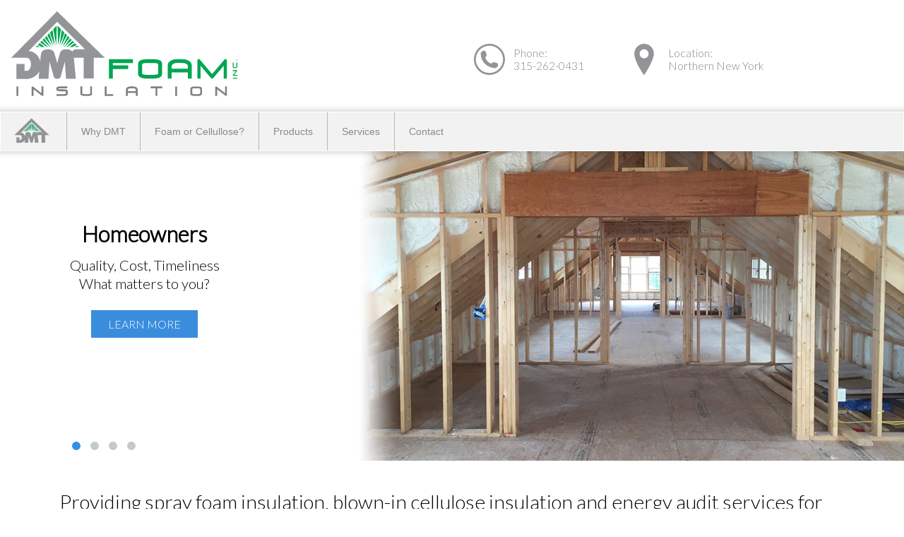

--- FILE ---
content_type: text/html; charset=utf-8
request_url: http://www.dmtfoam.com/
body_size: 4884
content:
<!DOCTYPE html>
<!--[if lt IE 7]><html class="lt-ie9 lt-ie8 lt-ie7" lang="en" dir="ltr"><![endif]-->
<!--[if IE 7]><html class="lt-ie9 lt-ie8" lang="en" dir="ltr"><![endif]-->
<!--[if IE 8]><html class="lt-ie9" lang="en" dir="ltr"><![endif]-->
<!--[if gt IE 8]><!--><html lang="en" dir="ltr" prefix="content: http://purl.org/rss/1.0/modules/content/ dc: http://purl.org/dc/terms/ foaf: http://xmlns.com/foaf/0.1/ og: http://ogp.me/ns# rdfs: http://www.w3.org/2000/01/rdf-schema# sioc: http://rdfs.org/sioc/ns# sioct: http://rdfs.org/sioc/types# skos: http://www.w3.org/2004/02/skos/core# xsd: http://www.w3.org/2001/XMLSchema#"><!--<![endif]-->
<head>
<meta charset="utf-8" />
<meta name="Generator" content="Drupal 7 (http://drupal.org)" />
<link rel="canonical" href="/homepage" />
<link rel="shortlink" href="/node/9" />
<link rel="shortcut icon" href="http://www.dmtfoam.com/sites/all/themes/dmtfoam/favicon.ico" type="image/vnd.microsoft.icon" />
<meta name="viewport" content="width=device-width, initial-scale=1.0, user-scalable=yes" />
<meta name="MobileOptimized" content="width" />
<meta name="HandheldFriendly" content="true" />
<meta name="apple-mobile-web-app-capable" content="yes" />
<title>Homepage | DMT Foam</title>
<link type="text/css" rel="stylesheet" href="http://www.dmtfoam.com/files/css/css_xE-rWrJf-fncB6ztZfd2huxqgxu4WO-qwma6Xer30m4.css" media="all" />
<link type="text/css" rel="stylesheet" href="http://www.dmtfoam.com/files/css/css_vZ7OMldNxT0kN_1nW7_5iIquAxAdcU-aJ-ucVab5t40.css" media="all" />
<link type="text/css" rel="stylesheet" href="http://www.dmtfoam.com/files/css/css_Ve5e5BGNuairlJnI5qXQfJMiwDTa5qrcZLWzfHhYpxc.css" media="all" />
<link type="text/css" rel="stylesheet" href="http://www.dmtfoam.com/files/css/css_smWejqFexB_rDFKKSWlAeBFeL0wXW7QAXc0ERqON49Y.css" media="screen" />
<link type="text/css" rel="stylesheet" href="http://www.dmtfoam.com/files/css/css_ifdTetVmQc8ZGIuGD-XVV0wo3fPbYmcVsYwHQ3ttskg.css" media="all" />
<link type="text/css" rel="stylesheet" href="http://www.dmtfoam.com/files/css/css_W6tK33JinX6oj4WYutQztlbM6BC7hQAo06xS9ztse1M.css" media="print" />
<link type="text/css" rel="stylesheet" href="http://www.dmtfoam.com/files/css/css_tTqiK1yqDBM3WBuNKGt3bQNPfJPYoL5uDCd_lTo7PKU.css" media="only screen" />
<link type="text/css" rel="stylesheet" href="http://www.dmtfoam.com/files/css/css_6D_VT86xCEd0WFq1hYk2s-VSK9vY9rvRh3FPXHtYA14.css" media="all" />
<link type="text/css" rel="stylesheet" href="http://www.dmtfoam.com/files/css/css_AbtzbJaIeKETnC2cW_lp-1-K1E6H-hPw0BXXgasVNrw.css" media="only screen" />
<link type="text/css" rel="stylesheet" href="http://fonts.googleapis.com/css?family=Lato:300|Pacifico:regular&amp;subset=latin" media="all" />

<!--[if lt IE 9]>
<link type="text/css" rel="stylesheet" href="http://www.dmtfoam.com/files/css/css_MvNapF5iWBE5fJ23INr_kGsr4Y7diRUfA5ifhAugNGo.css" media="screen" />
<![endif]-->
<link type="text/css" rel="stylesheet" href="http://www.dmtfoam.com/sites/all/libraries/owl-carousel/owl-carousel/owl.carousel.css?t5859x" media="all" />
<link type="text/css" rel="stylesheet" href="http://www.dmtfoam.com/sites/all/libraries/owl-carousel/owl-carousel/owl.theme.css?t5859x" media="all" />
<script src="http://www.dmtfoam.com/files/js/js_dmcaEnEJzTGlrxYn6Ic_pkiuBoJb61xJgSvDC_RVKrg.js"></script>
<script src="http://www.dmtfoam.com/files/js/js_onbE0n0cQY6KTDQtHO_E27UBymFC-RuqypZZ6Zxez-o.js"></script>
<script src="http://www.dmtfoam.com/files/js/js_r26Sl66uHDAxIc_eOaEoVJP9P7PkzwwIY54MzKdbkNY.js"></script>
<script>(function(i,s,o,g,r,a,m){i["GoogleAnalyticsObject"]=r;i[r]=i[r]||function(){(i[r].q=i[r].q||[]).push(arguments)},i[r].l=1*new Date();a=s.createElement(o),m=s.getElementsByTagName(o)[0];a.async=1;a.src=g;m.parentNode.insertBefore(a,m)})(window,document,"script","//www.google-analytics.com/analytics.js","ga");ga("create", "UA-1100665-3", "auto");ga("set", "anonymizeIp", true);ga("send", "pageview");</script>
<script src="http://www.dmtfoam.com/files/js/js_OmTzEw2YkeSGlpopn2YDusFX8T2KRyiakU3dUjMQ7ck.js"></script>
<script>jQuery.extend(Drupal.settings, {"basePath":"\/","pathPrefix":"","setHasJsCookie":0,"ajaxPageState":{"theme":"dmtfoam","theme_token":"8lZvvMVbD9CI6oQWPngcGcJQNQfHffrxElPeYjVR59s","js":{"sites\/all\/modules\/jquery_update\/replace\/jquery\/1.8\/jquery.js":1,"misc\/jquery-extend-3.4.0.js":1,"misc\/jquery-html-prefilter-3.5.0-backport.js":1,"misc\/jquery.once.js":1,"misc\/drupal.js":1,"misc\/form-single-submit.js":1,"sites\/all\/libraries\/colorbox\/jquery.colorbox.js":1,"sites\/all\/modules\/colorbox\/js\/colorbox.js":1,"sites\/all\/modules\/colorbox\/styles\/stockholmsyndrome\/colorbox_style.js":1,"sites\/all\/modules\/colorbox\/js\/colorbox_load.js":1,"sites\/all\/modules\/colorbox\/js\/colorbox_inline.js":1,"sites\/all\/modules\/dmt_custom\/js\/tinynav\/tinynav.js":1,"sites\/all\/modules\/dmt_custom\/js\/jquery.matchHeight-min.js":1,"sites\/all\/modules\/dmt_custom\/js\/jquery.smooth-scroll.min.js":1,"sites\/all\/libraries\/owl-carousel\/owl-carousel\/owl.carousel.js":1,"sites\/all\/themes\/dmtfoam\/js\/dmtfoam.js":1,"sites\/all\/modules\/google_analytics\/googleanalytics.js":1,"0":1,"sites\/all\/themes\/adaptivetheme\/at_core\/scripts\/outside-events.js":1,"sites\/all\/themes\/adaptivetheme\/at_core\/scripts\/menu-toggle.js":1},"css":{"modules\/system\/system.base.css":1,"modules\/system\/system.menus.css":1,"modules\/system\/system.messages.css":1,"modules\/system\/system.theme.css":1,"modules\/comment\/comment.css":1,"modules\/field\/theme\/field.css":1,"modules\/node\/node.css":1,"modules\/search\/search.css":1,"modules\/user\/user.css":1,"sites\/all\/modules\/views\/css\/views.css":1,"sites\/all\/modules\/ckeditor\/css\/ckeditor.css":1,"sites\/all\/modules\/colorbox\/styles\/stockholmsyndrome\/colorbox_style.css":1,"sites\/all\/modules\/ctools\/css\/ctools.css":1,"sites\/all\/themes\/adaptivetheme\/at_core\/css\/at.layout.css":1,"sites\/all\/themes\/dmtfoam\/css\/global.base.css":1,"sites\/all\/themes\/dmtfoam\/css\/global.styles.css":1,"sites\/all\/themes\/dmtfoam\/css\/print.css":1,"public:\/\/adaptivetheme\/dmtfoam_files\/dmtfoam.responsive.layout.css":1,"public:\/\/adaptivetheme\/dmtfoam_files\/dmtfoam.menutoggle.css":1,"public:\/\/adaptivetheme\/dmtfoam_files\/dmtfoam.responsive.styles.css":1,"http:\/\/fonts.googleapis.com\/css?family=Lato:300|Pacifico:regular\u0026subset=latin":1,"public:\/\/adaptivetheme\/dmtfoam_files\/dmtfoam.lt-ie9.layout.css":1,"sites\/all\/libraries\/owl-carousel\/owl-carousel\/owl.carousel.css":1,"sites\/all\/libraries\/owl-carousel\/owl-carousel\/owl.theme.css":1}},"colorbox":{"transition":"elastic","speed":"350","opacity":"0.85","slideshow":false,"slideshowAuto":true,"slideshowSpeed":"2500","slideshowStart":"start slideshow","slideshowStop":"stop slideshow","current":"{current} of {total}","previous":"\u00ab Prev","next":"Next \u00bb","close":"Close","overlayClose":true,"maxWidth":"98%","maxHeight":"98%","initialWidth":"300","initialHeight":"250","fixed":true,"scrolling":true,"mobiledetect":false,"mobiledevicewidth":"480px"},"googleanalytics":{"trackOutbound":1,"trackMailto":1,"trackDownload":1,"trackDownloadExtensions":"7z|aac|arc|arj|asf|asx|avi|bin|csv|doc|exe|flv|gif|gz|gzip|hqx|jar|jpe?g|js|mp(2|3|4|e?g)|mov(ie)?|msi|msp|pdf|phps|png|ppt|qtm?|ra(m|r)?|sea|sit|tar|tgz|torrent|txt|wav|wma|wmv|wpd|xls|xml|z|zip"},"urlIsAjaxTrusted":{"\/search\/node":true},"adaptivetheme":{"dmtfoam":{"layout_settings":{"bigscreen":"two-sidebars-right","tablet_landscape":"two-sidebars-right-stack","tablet_portrait":"one-col-vert","smalltouch_landscape":"one-col-vert","smalltouch_portrait":"one-col-stack"},"media_query_settings":{"bigscreen":"only screen and (min-width:1025px)","tablet_landscape":"only screen and (min-width:769px) and (max-width:1024px)","tablet_portrait":"only screen and (min-width:581px) and (max-width:768px)","smalltouch_landscape":"only screen and (min-width:321px) and (max-width:580px)","smalltouch_portrait":"only screen and (max-width:320px)"},"menu_toggle_settings":{"menu_toggle_tablet_portrait":"false","menu_toggle_tablet_landscape":"true"}}}});</script>
<!--[if lt IE 9]>
<script src="http://www.dmtfoam.com/sites/all/themes/adaptivetheme/at_core/scripts/html5.js?t5859x"></script>
<![endif]-->
</head>
<body class="html front not-logged-in no-sidebars page-node page-node- page-node-9 node-type-page site-name-hidden atr-7.x-3.x atv-7.x-3.2">
  <div id="skip-link" class="nocontent">
    <a href="#main-content" class="element-invisible element-focusable">Skip to main content</a>
  </div>
    
<div id="page-wrapper">
  <div id="page" class="container page at-mt">

    <!-- !Leaderboard Region -->
    
    <header id="header" class="clearfix" role="banner">

              <!-- !Branding -->
        <div id="branding" class="branding-elements clearfix">

                      <div id="logo">
              <a href="/" class="active"><img class="site-logo" typeof="foaf:Image" src="http://www.dmtfoam.com/sites/all/themes/dmtfoam/dmtfoam-images/logos/dmt-logo-rect.svg" alt="DMT Foam" /></a>            </div>
          
          <div id="header-contact-info-wrapper">
            <div id="header-contact-info">
              <div id="call-icon"><a href="/contact">Phone:<br>315-262-0431</a></div>
              <div id="location-icon"><a href="/contact">Location:<br>Northern New York</a></div>
            </div>
          </div>

                      <!-- !Site name and Slogan -->
            <div class="element-invisible h-group" id="name-and-slogan">

                              <h1 class="element-invisible" id="site-name"><a href="/" title="Home page" class="active">DMT Foam</a></h1>
              
              
            </div>
                            </div>
      
      <!-- !Header Region -->
      

    </header>

    <!-- !Navigation -->
    
    <div id="primary-menu-bar" class="nav clearfix at-menu-toggle"><nav  class="primary-menu-wrapper menu-wrapper clearfix" role="navigation" aria-labelledby="primary-menu"><h2 class="element-invisible" id="primary-menu"></h2><ul class="menu primary-menu clearfix"><li class="menu-242 first active"><a href="/" title="" class="active">Home</a></li><li class="menu-377"><a href="/why-dmt">Why DMT</a></li><li class="menu-378"><a href="/why-foam">Foam or Cellullose?</a></li><li class="menu-347"><a href="/products">Products</a></li><li class="menu-376"><a href="/services">Services</a></li><li class="menu-616 last"><a href="/contact">Contact</a></li></ul></nav></div>    
    
    <!-- !Secondary Content Region -->
    
    <div id="columns" class="columns clearfix">
      <main id="content-column" class="content-column" role="main">
        <div class="content-inner">

          <!-- !Breadcrumbs -->
          
          <!-- !Highlighted region -->
          
          <section id="main-content">

            <!-- !Messages and Help -->
                        
            <!-- !Main Content Header -->
                          <header id="main-content-header" class="clearfix">

                                  <h1 id="page-title">
                    Homepage                  </h1>
                
                
              </header>
            
            <!-- !Main Content -->
                          <div id="content" class="region">
                <div id="block-system-main" class="block block-system no-title" >  
  
  
<div id="heros-slider-wrapper" class="clearfix owl-carousel owl-theme">
  <div class="item">
    <div id="hero-1" class="hero-item-wrapper">
      <div class="outer">
        <div class="inner">
          <div class="hero-cta-spacer"></div>
          <div class="hero-slide-content">
            <div class="hero-item-title">
              Homeowners
            </div>
            <div class="hero-item-text">
              Quality, Cost, Timeliness<br>What matters to you? 
            </div>
            <div class="hero-item-button">
              <div class="blue-button">
                <a href="/why-dmt/homeowners">Learn More</a>
              </div>
            </div>
          </div>
        </div>
      </div>
    </div>
  </div>
  <div class="item">
    <div id="hero-2" class="hero-item-wrapper">
      <div class="outer">
        <div class="inner">
          <div class="hero-cta-spacer"></div>
          <div class="hero-slide-content">
            <div class="hero-item-title">
              Contractors
            </div>
            <div class="hero-item-text">
              When quality counts<br>We need each other!
            </div>
            <div class="hero-item-button">
              <div class="blue-button">
                <a href="/why-dmt/contractors">Learn More</a>
              </div>
            </div>
          </div>
        </div>
      </div>
    </div>
  </div>
  <div class="item">
    <div id="hero-3" class="hero-item-wrapper">
      <div class="outer">
        <div class="inner">
          <div class="hero-cta-spacer"></div>
          <div class="hero-slide-content">
            <div class="hero-item-title">
              The DMT Difference
            </div>
            <div class="hero-item-text">
              More than anything else, 3 things set us apart:<br>
              Knowledge, Quality and Responsibility
            </div>
            <div class="hero-item-button">
              <div class="blue-button">
                <a href="/why-dmt">Learn More</a>
              </div>
            </div>
          </div>
        </div>
      </div>
    </div>
  </div>
  <div class="item">
    <div id="hero-4" class="hero-item-wrapper">
      <div class="outer">
        <div class="inner">
          <div class="hero-cta-spacer"></div>
          <div class="hero-slide-content">
            <div class="hero-item-title">
              Services
            </div>
            <div class="hero-item-text">
              We are not just “spray foam”<br>
              See what else we can do for you!
            </div>
            <div class="hero-item-button">
              <div class="blue-button">
                <a href="/services">Learn More</a>
              </div>
            </div>
          </div>
        </div>
      </div>
    </div>
  </div>
</div>

<div id="homepage-body-copy">
  <p>Providing spray foam insulation, blown-in cellulose insulation and energy audit services for Northern New York, Upstate NY, Thousand Islands, Adirondacks, Potsdam, Massena, Canton, Watertown and the North Country. </p>
</div>

  </div>              </div>
            
            <!-- !Feed Icons -->
            
            
          </section><!-- /end #main-content -->

          <!-- !Content Aside Region-->
          
        </div><!-- /end .content-inner -->
      </main><!-- /end #content-column -->

      <!-- !Sidebar Regions -->
            
    </div><!-- /end #columns -->

    <!-- !Tertiary Content Region -->
    
    <!-- !Footer -->
    
    <div id="footer" class="clearfix">

      
      <ul id="footer-menu-cta">
        <li class="first"><a href="/why-dmt">Why DMT</a></li>
        <li class="last"><a href="/contact">Contact Us</a></li>
      </ul>
      
      <ul id="footer-menu-benefits" class="menu-list">
        <li><a href="/why-dmt/homeowners">Homeowners</a></li>
        <li><a href="/why-dmt/contractors">Contractors</a></li>
      </ul>
    
      <ul id="footer-menu-transforming" class="menu-list">
        <li class="menu-header">Services</li>
        <li>Spray Foam Insulation</li>
        <li>Blown-In Cellulose Insulation</li>
        <li>Insulation Removal</li>
        <li>Crawl Space Liners</li>
        <li>Energy Testing &amp; Reduction</li>
      </ul>
    
      <ul id="footer-menu-social" class="menu-list">
        <li class="menu-header">Social</li>
        <li class="icon"><a href="https://www.facebook.com/dmtfoamnorthernnewyork/" target="_blank"><img src="/sites/all/themes/dmtfoam/dmtfoam-images/facebook.png" /></a></li>
      </ul>
    
      <div id="footer-bottom-elements">
        <div id="footer-logo"><img src="/sites/all/themes/dmtfoam/dmtfoam-images/dmt-logo-white.svg" /></div>
        <p id="copyright-notice">&copy; 2026 Copyright DMT Foam Inc. All rights reserved.</p>
      </div>
    </div>

  </div>
</div>


  </body>
</html>


--- FILE ---
content_type: text/css
request_url: http://www.dmtfoam.com/files/css/css_ifdTetVmQc8ZGIuGD-XVV0wo3fPbYmcVsYwHQ3ttskg.css
body_size: 7012
content:
*{box-sizing:border-box;}article,aside,details,figcaption,figure,footer,header,hgroup,main,nav,section,summary{display:block;}audio,canvas,video{display:inline-block;*display:inline;*zoom:1;}audio:not([controls]){display:none;height:0;}[hidden]{display:none;}html{font-size:100%;-webkit-text-size-adjust:100%;line-height:1.5;height:100%;overflow-y:scroll;}body{min-height:100%;margin:0;padding:0;-webkit-font-smoothing:antialiased;font-smoothing:antialiased;text-rendering:optimizeLegibility\9;}button,input,select,textarea{font-family:sans-serif;}a:focus{outline:thin dotted;}a:hover,a:active{outline:0;}h1{font-size:2em;margin:0.67em 0;}h2{font-size:1.5em;margin:0.83em 0;}h3{font-size:1.17em;margin:1em 0;}h4{font-size:1em;margin:1.33em 0;}h5{font-size:0.83em;margin:1.67em 0;}h6{font-size:0.75em;margin:2.33em 0;}abbr[title]{border-bottom:1px dotted;}b,strong{font-weight:700;}blockquote{margin:1em 40px;}dfn{font-style:italic;}mark{background:#ff0;color:#000;}p,pre{margin:0 0 1.5em;}pre,code,kbd,samp{font-family:monospace,serif;_font-family:'courier new',monospace;font-size:1em;}pre{white-space:pre;white-space:pre-wrap;word-wrap:break-word;}q{quotes:none;}q:before,q:after{content:'';content:none;}small{font-size:75%;}sub,sup{font-size:75%;line-height:0;position:relative;vertical-align:baseline;}sup{top:-0.5em;}sub{bottom:-0.25em;}dl,menu,ol,ul{margin:1em 0;}dd{margin:0 0 0 40px;}menu,ol,ul{padding:0 0 0 40px;}nav ul,nav ol{list-style:none;list-style-image:none;}img{-ms-interpolation-mode:bicubic;}svg:not(:root){overflow:hidden;}figure{margin:0;}form{margin:0;}fieldset{margin:0 2px;padding:0.35em 0.625em 0.75em;}legend{border:0;padding:0;white-space:normal;*margin-left:-7px;}button,input,select,textarea{font-size:100%;margin:0;vertical-align:baseline;*vertical-align:middle;}button,input{line-height:normal;}button,input[type="button"],input[type="reset"],input[type="submit"]{cursor:pointer;-webkit-appearance:button;*overflow:visible;}button[disabled],input[disabled]{cursor:default;}input[type="checkbox"],input[type="radio"]{box-sizing:border-box;padding:0;*height:13px;*width:13px;}input[type="search"]{-webkit-appearance:textfield;-moz-box-sizing:content-box;-webkit-box-sizing:content-box;box-sizing:content-box;}input[type="search"]::-webkit-search-decoration,input[type="search"]::-webkit-search-cancel-button{-webkit-appearance:none;}button::-moz-focus-inner,input::-moz-focus-inner{border:0;padding:0;}textarea{overflow:auto;vertical-align:top;}table{border:1px solid;border-spacing:0;border-collapse:collapse;font-size:inherit;font:100%;}.block-inner,.pane-inner,.menu-wrapper,.branding-elements,.breadcrumb-wrapper,.attribution,.at-panel .rounded-corner,.block-panels-mini > .block-title,.rendered-by-ds .panel-display .region-inner,div.messages{margin-left:10px;margin-right:10px;}#content .panel-display,#content .panel-flexible{margin-left:-10px;margin-right:-10px;}img{height:auto;-ms-interpolation-mode:bicubic;}img,embed,object,video{max-width:100%;}.lt-ie9 img,.lt-ie9 object,.lt-ie9 embed,.lt-ie9 video{max-width:none;}#map img,.gmap img,.view-gmap img,.openlayers-map img,#getlocations_map_canvas img,#locationmap_map img,.geofieldMap img,.views_horizontal_slider img,.geolocation-map img,.geolocation-views-map img{max-width:none !important;}header[role=banner],.content-inner,.nav,.region-sidebar-first,.region-sidebar-second,.region-secondary-content,.region-tertiary-content,.region-footer{overflow:visible;word-wrap:break-word;}.ir{display:block !important;text-indent:100%;white-space:nowrap;overflow:hidden;border:0;font:0/0 a;text-shadow:none;color:transparent;background-color:transparent;}.element-invisible{border:0;clip:rect(1px 1px 1px 1px);clip:rect(1px,1px,1px,1px);height:1px;overflow:hidden;padding:0;position:absolute;width:1px;}.element-invisible.element-focusable:active,.element-invisible.element-focusable:focus{clip:auto;height:auto;overflow:visible;position:static;width:auto;}.offscreen{position:absolute;top:-99999em;width:1px;height:1px;overflow:hidden;outline:0;}.element-hidden{display:none;}
html{background:#fff;}body{font-family:'Freight Sans',"Trebuchet MS","Helvetica Neue",Arial,Helvetica,sans-serif;font-family:'Lato';font-weight:300;font-size:97.5%;}body{background-color:#CCC;}#page{background-color:#fff;}.page-width{padding:3vw 3vw 0 0;}ul.quicktabs-tabs li{font-size:11pt;}#menu-bar{width:100%;float:right;margin-top:-50px;}#block-menu-menu-responsive-menu.menu-wrapper{margin-left:0;margin-right:0;letter-spacing:.1em;}#block-menu-menu-responsive-menu li.leaf{padding:0;font-weight:700;}#block-menu-menu-responsive-menu li.leaf a{color:#fff;padding:.8em 1.1em;text-transform:uppercase;}#block-menu-menu-responsive-menu li.leaf a.active{font-weight:700;color:#950000;}#block-menu-menu-responsive-menu li.menu-item-16996,#mobile-logout-link{float:right;clear:right;}#mobile-logout-link{margin-top:1em;}#footer,.blue-gradient-bg,#block-menu-menu-responsive-menu ul.menu{background:#fff;filter:progid:DXImageTransform.Microsoft.gradient(startColorstr='#0177c1',endColorstr='#00bcf2',GradientType=1);}.tab-contents-wrapper h4{font-size:1.3em;font-weight:700;width:100%;text-align:center;}.tab-contents-wrapper img{float:left;margin-right:2em;}ul.quicktabs-tabs.quicktabs-style-arrows{margin-top:2em;}ul.quicktabs-tabs.quicktabs-style-arrows li a{padding-left:1.5em;padding-right:1.5em;padding-top:0.7em;}ul.quicktabs-tabs.quicktabs-style-arrows li.active a{background-color:#d4d4d4;}#quicktabs-dmt-services{margin-top:4em;}.focus-area-wrapper{text-align:center;}.focus-area-wrapper .fa-icon-wrapper{}.focus-area-wrapper .fa-icon{}.focus-area-wrapper .fa-title{}.focus-area-wrapper .fa-text{margin:0 auto;}.blue-button a,.blue-button a:visited{background-color:#3a8ddd;padding:0.6em 1.5em;text-transform:uppercase;color:#fff;font-weight:normal;font-size:12pt;}.transparent-button a{color:#fff;-moz-border-radius:4px;-webkit-border-radius:4px;border-radius:4px;border:1px solid #fff;clear:left;font-size:9pt;padding:.4em 1em;width:20.5em;text-transform:uppercase;}#footer{clear:left;color:#fff;letter-spacing:.1em;}#footer p{padding:1em;}#footer ul{list-style:none;-webkit-margin-before:0;-webkit-margin-after:0;-webkit-padding-start:0;margin:0;padding:0;}#footer ul.menu-list{padding:.7em;padding-top:0;width:25%;float:left;}#footer li.menu-header{color:#fff;font-weight:700;text-transform:uppercase;margin-bottom:1em;}#footer li{margin-bottom:.5em;}#footer a,#footer a:visited{color:#fff;}#footer-menu-cta li{width:50%;float:left;text-transform:uppercase;border:1px solid #fff;margin-bottom:1.8em;}#footer-menu-cta li.first{border-left:none;border-right:none;}#footer-menu-cta li.last{border-left:none;border-right:none;}#footer-menu-cta li a,#footer-menu-cta li a:visited,#footer-menu-benefits li a,#footer-menu-benefits li a:visited{width:100%;padding:1em 0;display:block;height:auto;}#footer-menu-cta li a,#footer-menu-cta li a:visited{text-align:center;}#footer-menu-cta li.last a{letter-spacing:0em;}#footer-bottom-elements{clear:left;}#footer-bottom-elements ul.menu-list{padding:0;}#footer-logo,#footer #footer-menu-social-mobile{width:50%;}#footer-logo img{width:200px;}#footer-logo{float:left;padding-right:.5em;}#footer #footer-menu-social-mobile{float:right;padding-top:0;padding-left:.5em;}#footer-menu-social-mobile li.icon{float:left;width:33%;text-align:center;}#footer-menu-social-mobile li.icon.last{}#copyright-notice{clear:both;display:block;line-height:13pt;float:left;font-size:9pt;margin-top:2em;width:100%;}h2{font-size:146%;font-weight:bold;letter-spacing:2px;line-height:126%;margin:0.83em 0;text-transform:uppercase;}h3{text-transform:uppercase;font-size:1.3em;font-weight:bold;letter-spacing:5px;margin:0.83em 0;}h4{}h5{}h6{}p{}b,strong{}i,em{}dfn{}sup{}sub{}del{}ins{}blockquote{}cite{}q{}address{}ul{}ol{}li{}dl{}dd{}dt{}abbr{}acronym{}pre,code,tt,samp,kbd,var{font-family:Consolas,Monaco,'Courier New',Courier,monospace,sans-serif;}#page-wrapper{}#page{}#page .container{}#header{background:#fff;position:relative;z-index:1;}#columns{padding-bottom:3em;padding-top:4em;}#main-content{}.front #main-content{margin:0;}.front h1{display:none;}#content-column{background-color:#fff;}#page,#footer{background-position:right top;background-size:100% auto;background-color:transparent;}#content{}#footer{}#content .panel-display{}#leaderboard-wrapper{}#leaderboard-wrapper .container{}#header-wrapper{background:rgba(255,192,203,0.5);}#header-wrapper .container{}#nav-wrapper{}#nav-wrapper .container{}#breadcrumb-wrapper{}#breadcrumb-wrapper .container{}#messages-help-wrapper{}#messages-help-wrapper .container{}#secondary-content-wrapper{}#secondary-content-wrapper .container{}#content-wrapper{}#content-wrapper .container{}#tertiary-content-wrapper{}#tertiary-content-wrapper .container{}#footer-wrapper{background:rgba(255,192,203,0.5);}#footer-wrapper .container{}#branding{}#logo{padding:10px 0;float:left;width:100%;}#logo img{height:auto;width:320px;}#name-and-slogan{}#site-name{margin:0;}#site-name a{}#site-name a:link,#site-name a:visited{text-decoration:none;}#site-name a:hover,#site-name a:focus{text-decoration:underline;}#site-slogan{margin:0;}.not-front #main-content-header,.not-front #content{margin-left:7%;}.not-front #content{padding:0em 7vw 0 0;}#page-title,.view-header p,h2.block-title{margin:1em 0 0;font-size:2em;font-weight:700;}h2.block-title{text-transform:none;}#page-title{margin:1em 0;}.centered-title{width:100%;text-align:center;}.feed-icon{}#aggregator .feed-source .feed-icon{display:inline;float:none;margin-right:10px;}.feed-details dt,.feed-details dd{display:inline;margin:0;}.more-link{}ul.links{margin:0;padding:0;}ul.links.inline{display:block;}ul.links li{display:inline;list-style:none;padding:0 10px 0 0;}.search-results{margin:0;padding:0;}.attribution{display:block;opacity:0.65;padding:1em 0;text-align:center;}.attribution a{text-decoration:none;color:inherit;}.attribution a:hover,.attribution a:focus{text-decoration:underline;}.region{}.region-inner{}.region-inner .region-inner{}.region-header{}.region-help{}.region-secondary-content{}.region-highlighted{}.region-content-aside{}.sidebar{}.region-sidebar-first{}.region-sidebar-second{}.region-tertiary-content{}.region-footer{}a{text-decoration:none;color:#3992de;}a:link,a:visited{}a:active,a.active{}a:hover,a:focus{text-decoration:none;}.nav{clear:both;margin:0;}.nav ul,.nav ul.menu{margin:0;padding:0;}.nav li,.nav ul.menu li{display:inline;float:left;list-style:none;margin:0;padding:0;}.nav li a,.nav ul.menu li a{display:block;white-space:nowrap;padding:0 10px;}.nav li a:visited,.nav ul.menu li a:visited{}.nav li a:hover,.nav li a:focus,.nav ul.menu li a:hover,.nav ul.menu li a:focus{}.nav .block{margin-bottom:0;}.at-mt .at-menu-toggle,.at-mt .at-menu-toggle ul,.at-mt .at-menu-toggle ul.menu{margin-top:0;margin-bottom:0;padding:0;}.at-mt .at-menu-toggle-button{margin:0;}.at-mt .at-menu-toggle ul a{padding:0 10px;white-space:nowrap;}.at-mt .at-menu-toggle h2 a{background:url(/sites/all/themes/dmtfoam/dmtfoam-images/mobile-menu.svg) no-repeat !important;height:51px;width:57px;padding:0;float:right;background-position:12px 8px !important;background-size:43px 35px !important;}div.menu-toggle{display:block;position:absolute;width:100%;left:0;top:53px;}#member-login-link{display:none;}ul.menu{padding-left:15px;}ul.menu ul{padding-left:15px;}ul.menu ul ul{}ul.menu ul ul ul{}ul.menu li{margin:0;}ul.menu li.collapsed,ul.menu li.expanded,ul.menu li.leaf{}ul.menu li a{}ul.menu li a:link,ul.menu li a:visited{}ul.menu li a:active,ul.menu li a.active{}ul.menu li a:hover,ul.menu li a:focus{}ul.menu li.active a,ul.menu li.active-trail a{}ul.menu li.first,ul.menu li.last{}.block .menu li.content{padding:0;}.book-navigation{}.book-navigation .page-links{}.book-navigation .page-previous{}.book-navigation .page-next{}.book-navigation .page-up{min-width:2em;white-space:nowrap;}.book-navigation .menu{margin-left:0;}#breadcrumb{margin:2em 0 0 4vw;font-size:90%;font-weight:700;}#breadcrumb .breadcrumb-label{font-size:1em;display:inline;padding-right:10px;}#breadcrumb .breadcrumb-label:after{content:":";}#breadcrumb ol{margin:0;padding:0;}#breadcrumb .with-breadcrumb-label ol{display:inline;}#breadcrumb li{list-style:none;display:inline;}#breadcrumb li.crumb-first{}#breadcrumb li.crumb-last{}#breadcrumb a{}#breadcrumb a:link,#breadcrumb a:visited{}#breadcrumb a:active,#breadcrumb a.active{}#breadcrumb a:hover,#breadcrumb a:focus{}#breadcrumb .crumb-separator{}ul.pager{clear:both;margin:0;text-align:center;}.item-list ul.pager li{margin:0;}ul.pager li{background-image:none;display:inline;list-style-type:none;padding:.5em;}ul.pager li.pager-current{font-weight:700;}.block ul.pager li{margin:0;}ul.pager li{}ul.pager li a{}ul.pager li a:link,ul.pager li a:visited{}ul.pager li a:active,ul.pager li a.active{}ul.pager li a:hover,ul.pager li a:focus{}ul.pager li.pager-item{}ul.pager li.first{}ul.pager li.last{}ul.pager li.pager-current{}ul.pager li.pager-first{}ul.pager li.pager-previous{}ul.pager li.pager-next{}ul.pager li.pager-last{}#skip-link{left:50%;margin-left:-6.5em;margin-top:0;padding:0 0.5em;position:absolute;width:12em;z-index:50;}#skip-link a{background:#444;background:rgba(0,0,0,0.6);color:#fff;display:block;line-height:2;padding:0;text-align:center;text-decoration:none;}#skip-link a:link,#skip-link a:visited{background:#444;background:rgba(0,0,0,0.6);color:#fff;display:block;line-height:2;padding:0;text-align:center;text-decoration:none;}#skip-link a:hover,#skip-link a:focus,#skip-link a:active{outline:0;}#tasks{margin-bottom:15px;}ul.primary{border-bottom-color:#ccc;margin:20px 0;padding:0 0 0 5px;}ul.primary li{display:block;float:left;margin:0 1px -1px;}ul.primary li a{background-color:#f5f5f5;border-color:#ccc;margin-right:1px;padding:0 10px;display:block;float:left;height:1.5em;line-height:1.5em;}ul.primary li a:hover,ul.primary li a:focus{background-color:#eee;border-color:#ccc;}ul.primary li.active a,ul.primary li.active a:hover,ul.primary li.active a:focus{background-color:#fff;border-bottom-color:#fff;}ul.secondary{border-bottom:1px solid #ccc;margin:1em 0 0;padding:0 .3em 1em;}ul.secondary li{border-right:0;list-style:none;padding:0 10px 0 0;}ul.secondary li a{}ul.secondary li a:hover,ul.secondary li a.active{border-bottom:none;text-decoration:underline;}ul.action-links{margin:20px 0 0;list-style:none;}ul.action-links li{}.field{}.field-label-above{}.field-label-inline{}.field-label-inline .field-label{margin:0;}.field-label{font-size:1em;font-weight:700;font-family:inherit;line-height:inherit;margin-bottom:0;}.field-type-image{}.field-type-image .caption{}.field-type-image .full-caption{}.field-type-image .teaser-caption{}.field-type-taxonomy-term-reference{margin-bottom:1.5em;}.field-type-taxonomy-term-reference.field-label-inline .field-items{margin:0;padding:0;}.field-type-taxonomy-term-reference.field-label-inline .field-item{display:inline;list-style:none;padding:0 10px 0 0;}.field-type-text{}.field-type-text-long{}.field-type-text-with-summary{}.field-type-file{}.field-type-number-integer{}.field-type-number-decimal{}.field-type-number-float{}.field-type-list-text{}.field-type-list-boolean{}.field-type-list-integer{}.field-type-list-float{}.field-type-datetime{}.field-type-node-reference{}.field-type-user-reference{}.field-name-body{}.field-name-field-image{}.field-name-field-tags{}.field-name-field-FIELDNAME{}.ia-n .field-type-image,.iat-n .field-type-image{}.ia-l .field-type-image figure,.iat-l .field-type-image figure{margin:5px 20px 15px 0;}.ia-c .field-type-image figure,.iat-c .field-type-image figure{margin:5px auto 15px;}.ia-r .field-type-image figure,.iat-r .field-type-image figure{margin:5px 0 15px 20px;}.block{margin-bottom:20px;}.block-inner{}.block.first{}.block.last{}.block.odd{}.block.even{}.block-title{margin:0;}.block-content{}.block-content{}.block-content ul,.block-content ol{padding:0 0 0 15px;}.block-content li{margin:0;padding:0;}#block-aggregator-category-1{}#block-aggregator-feed-1{}#block-block-1{}#block-blog-recent{}#block-book-navigation{}#block-forum-active{}#block-forum-new{}#block-locale-language{}#block-menu-menu-NAME{}#block-node-recent{}#block-node-syndicate{}#block-poll-recent{}#block-profile-author-information{}#block-search-form{}#block-shortcut-shortcuts{}#block-statistics-popular{}#block-menu-menu-responsive-menu{}#block-system-management{}#block-system-navigation{}#block-system-user-menu{}#block-system-help{}#block-system-main{margin-bottom:0;}#block-system-powered-by{}#block-user-login{}#block-user-new{}#block-user-online{}.node{margin-bottom:20px;}.node.node-promoted{}.node.node-sticky{}.node.node-by-viewer{}.node.node-teaser{}.node.node-full{}.node.odd{}.node.even{}.node .node-title{margin:0;}.node .user-picture{}.node .submitted{}.node .submitted .username{}.node .submitted time{}.node .node-content{}.node ul.links{}.node ul.links li{}.node ul.links li a{}.node ul.links li.node-read-more a{}.node ul.links li.print-html a{}.node ul.links li.print-email a{}.node ul.links li.print-pdf a{}.preview .node{}.node-page{}.node-article{}.node-book{}.node-forum{}.node-poll{}.form-item{}.form-item input.error,.form-item textarea.error,.form-item select.error{border:1px solid #c00;}.form-item label{font-weight:700;}.form-item label.option{}.marker,.form-required{color:#c00;}.form-item .description{font-size:0.85em;}.form-checkboxes .form-item,.form-radios .form-item{}.form-submit{}.container-inline div,.container-inline label{display:inline;}fieldset{border:1px solid #ccc;}.tips{}a.button{-webkit-appearance:button;-moz-appearance:button;appearance:button;}.password-parent,.confirm-parent{margin:0;}table{margin:10px 0;padding:0;width:100%;}table.sticky-header{z-index:10;}table,thead,tbody,tr,th,td{border-color:#ccc;}table,td,th{vertical-align:middle;}caption,th,td{text-align:left;}thead tr{font-weight:700;background-color:#e5e5e5;}td,th{border-bottom:0;margin:0;padding:5px 7px;}tbody{}tbody tr{border-top:1px solid #ccc;}tr.odd{background:#fff;}tr.info,tr.even,tr:nth-child(2n+2){border-bottom:0;background-color:#f5f5f5;}tr.drag{}tr.drag-previous{}tr.odd td.active{background-color:#eee;}tr.even td.active{background-color:#ebebeb;}.lt-ie8 tr{}.lt-ie8 tr.even,.lt-ie8 tr.odd{}.lt-ie8 tr.even th,.lt-ie8 tr.even td,.lt-ie8 tr.odd th,.lt-ie8 tr.odd td{}#forum td{}#forum td.created,#forum td.posts,#forum td.topics,#forum td.last-reply,#forum td.replies,#forum td.pager{white-space:normal;}div.messages{margin-bottom:10px;margin-top:10px;}div.messages ul{margin-top:0;margin-bottom:0;}div.status{}div.warning{}tr.warning{}div.error,tr.error{}.error{}.warning{}.node-unpublished,.comment-unpublished{}.node-unpublished,.comment-unpublished{}.node-unpublished p.unpublished,.comment-unpublished p.unpublished{color:pink;color:rgba(239,170,170,0.4);font-family:Impact,"Arial Narrow",Helvetica,sans-serif;font-size:75px;font-weight:bold;height:0;line-height:1.2;margin:0;padding:0;overflow:visible;text-align:center;text-transform:uppercase;word-wrap:break-word;}.lt-ie8{}.lt-ie8 .node-unpublished > *,.lt-ie8 .comment-unpublished > *{position:relative;}.maintenance-page{}.maintenance-page .container{padding:40px 0;}.maintenance-page #site-name,.maintenance-page #page-title{margin:0;}.db-offline{}.db-offline .container{margin:0 auto;padding:40px 0;width:100%;max-width:960px;}.db-offline div.messages{margin:20px 0 0;}.db-offline #content{padding:20px 0;}#admin-menu{margin:0;padding:0;}.dev-query{background:#eee;padding:30px;}#styleguide-header{padding:0 10px;}#styleguide-header .item-list{font-family:inherit;margin:0 20px 20px 0;min-height:260px;width:auto;}#primary-menu-bar{background-color:#f2f2f2;border:1px solid #fff;width:100%;-webkit-box-shadow:0px 0px 7px 3px rgba(0,0,0,0.15);-moz-box-shadow:0px 0px 7px 3px rgba(0,0,0,0.15);box-shadow:0px 0px 7px 3px rgba(0,0,0,0.15);position:relative;z-index:1;}#columns{background-color:#fff;}#primary-menu-bar{float:left;width:auto;margin-bottom:0;width:100%;}#primary-menu-bar a{border-left:1px solid #b9b8b8;color:#8b8888;font-family:"Fjalla One",sans-serif;font-style:normal;font-weight:400;text-decoration:none;font-size:14px;line-height:14px;padding:20px;}.nav ul.menu li.menu-242{margin:.5em 1.5em 0 .6em;}#primary-menu-bar li.menu-242 a{padding:0;border-left:0;}.menu-toggle.menu-toggle-open{background:#FFF;}.menu-toggle.menu-toggle-open li.first{display:none;}#primary-menu-bar .active-trail{background-color:#E8E8E8;}#header-contact-info-wrapper{float:right;width:100%;}#header-contact-info-wrapper a{color:#84868a;}#call-icon,#location-icon{background-image:url("/sites/all/themes/dmtfoam/dmtfoam-images/call-icon.svg");background-repeat:no-repeat;background-size:44px auto;padding:4px 0 18px 56px;line-height:18px;float:left;}#location-icon{background-image:url("/sites/all/themes/dmtfoam/dmtfoam-images/location-icon.svg");}.splash-image{float:right;height:auto;margin-left:5px;margin-right:5px;width:400px}#details-image,#why-dmt-image{width:50%;float:right;padding-left:2vw;}#details-image img,#why-dmt-image img,#block-system-main img.splash-image{border:1px solid #CCC;}#services-image{float:left;border:1px solid #CCC;}#crawl-space-liner{width:100%;text-align:center;}.detail-image,.detail-text{float:left;}.detail-image{width:33%;border:1px solid #CCC;}.detail-text{width:60%;}.why-dmt-focus-area{width:100%;float:left;border:1px solid #000;min-height:140px;color:#fff;padding-top:115px;padding-left:10px;}#details-image,#why-dmt-image{width:50%;float:right;}.emph-blue{font-weight:bold;color:#3b8ede;}.page-eform #content-column,.page-entityform #content-column,.page-user #content-column,.basic-page-wrapper,#contact-us-entityform-edit-form{padding:1em 1em;}.basic-page-wrapper{font-size:120%;}#mobile-title{color:#000;font-size:140%;font-weight:700;line-height:100%;text-align:center;text-transform:uppercase;margin:3em auto 1em auto;max-width:50%;width:100%;}.btn-default{-moz-user-select:none;background-color:#fff;background-image:none;-moz-border-radius:4px;-webkit-border-radius:4px;border-radius:4px;border:1px solid #ccc;color:#0b89d5;cursor:pointer;display:inline-block;font-size:16px;font-weight:normal;line-height:1.42857;margin-bottom:0;padding:6px 17px;text-align:center;text-decoration:none;vertical-align:middle;white-space:nowrap;}.btn-default:hover{background-color:#ebebeb;border-color:#adadad;}#homepage-body-copy{padding:1em 3em;font-size:1.8em;margin-bottom:0;}#hero-img{width:100%;background-size:cover;background-size:120%;background-position:top center;}#hero-img .outer{width:100%;padding-top:30%;position:relative;}#hero-img .outer .inner{position:absolute;top:0;left:0;right:0;bottom:0;}#hero-img .hero-cta-spacer{position:relative;width:100%;padding-bottom:16%;float:left;height:0;}#hero-img-title{color:#fff;display:none;font-size:100%;font-weight:bold;line-height:100%;text-align:center;text-transform:uppercase;width:100%;}.col-wrapper{padding:0;}.left-col,.right-col{width:100%;float:left;padding:0 3vw 0 0;}.left-col.large,.right-col.large{padding:0vw 1vw 0;}.owl-theme .owl-controls .owl-page.active span{background:#3790e3;}.owl-theme .owl-controls{z-index:9;position:relative;}.quicktabs-hide{display:block;opacity:0 !important;position:absolute;top:-999999px;}.quicktabs-tabpage{-webkit-transition:all 1s ease 0s;-moz-transition:all 1s ease 0s;-o-transition:all 1s ease 0s;transition:all 1s ease 0s;width:100%;}#heros-slider-wrapper{margin-bottom:50%;}.hero-cta-spacer{position:relative;width:100%;padding-bottom:80%;float:left;height:0;}.hero-item-wrapper{background-position:center top;background-size:150%;background-repeat:no-repeat;}.hero-item-title{padding:0 1em;text-align:center;font-size:2em;font-weight:700;line-height:1.2em;}.hero-item-text{text-align:center;margin-top:1em;font-size:20pt;line-height:22pt;padding:0 1em;}.hero-item-button{text-align:center;margin-top:3em;}#page-wrapper{background-image:url(/sites/all/themes/dmtfoam/dmtfoam-images/header.jpg);background-position:center top;background:rgba(0,92,45,1)) none repeat scroll 0 0;background-position:center bottom;background-repeat:no-repeat;background-color:#023145;}#hero-1{background-image:url(/sites/all/themes/dmtfoam/dmtfoam-images/homepage-hero/homeowners.jpg);background-position:top center;}#hero-2{background-image:url(/sites/all/themes/dmtfoam/dmtfoam-images/homepage-hero/contractors.jpg);background-position:top right;}#hero-3{background-image:url(/sites/all/themes/dmtfoam/dmtfoam-images/homepage-hero/dmt-difference.jpg);background-position:top right;}#hero-4{background-image:url(/sites/all/themes/dmtfoam/dmtfoam-images/homepage-hero/services.jpg);background-position:top right;}#quicktabs-benefits-tabs{padding-bottom:0px;}#quicktabs-benefits-tabs > .item-list{float:right;padding:.8em 0.5em;position:relative;width:45%;z-index:15;}.quicktabs_main.quicktabs-style-redblock{clear:none;}#block-menu-block-1 li{list-style:none;background-color:#c9dde4;padding:.5vw;text-align:center;margin-bottom:.5em;}#block-menu-block-1 li a,#block-menu-block-1 li a:visited{color:#000;font-weight:700;}.webform-component--our-service-area{float:right;width:32%;}.webform-component--our-service-area h4{width:100%;text-align:center;background-color:#EBEBEB;}.webform-component--message{width:50%;}.page-node-1 h4,.webform-component--our-service-area{margin-top:0;}.views-limit-grouping-group{width:50%;float:left;padding:0 1em;text-align:center;}.view-id-galleries .col-1,.view-id-galleries .col-2,.view-id-galleries .col-3,.view-id-galleries .col-4{width:25%;padding:1em;text-align:center;}.page-why-dmt-photos #block-system-main{clear:left;float:left;}.page-why-dmt-photos .view-galleries{margin-top:1em;}.attribution{font-weight:bold;font-size:15px;margin-top:10px;margin-bottom:20px;text-align:right;}.quote{font-size:12px;line-height:16px;font-weight:normal;}.product-item{width:23.5%;margin-right:2.5%;float:left;border:1px solid #999;border-radius:3px;padding:.5vw;line-height:20px;}.product-item.long{width:50%;}


--- FILE ---
content_type: text/css
request_url: http://www.dmtfoam.com/files/css/css_6D_VT86xCEd0WFq1hYk2s-VSK9vY9rvRh3FPXHtYA14.css
body_size: 349
content:
@media only screen and (max-width:320px){.at-mt .at-menu-toggle-button{position:static;top:0;}.at-mt .menu-toggle{display:none;}.at-mt .menu-toggle ul li,.at-mt .menu-toggle ul li a{display:block;float:none;}.at-mt .menu-toggle .sf-menu{float:none;margin:0;height:auto;}.at-mt .menu-toggle .sf-menu ul,.at-mt .menu-toggle .sf-menu li{margin:0;position:relative;top:0;display:block;float:none;clear:both;width:100% !important;left:0 !important;}.at-mt .menu-toggle .sf-menu ul{left:0;position:static;}.at-mt .menu-toggle .sf-hidden{display:none !important;}}@media only screen and (min-width:321px) and (max-width:580px){.at-mt .at-menu-toggle-button{position:static;top:0;}.at-mt .menu-toggle{display:none;}.at-mt .menu-toggle ul li,.at-mt .menu-toggle ul li a{display:block;float:none;}.at-mt .menu-toggle .sf-menu{float:none;margin:0;height:auto;}.at-mt .menu-toggle .sf-menu ul,.at-mt .menu-toggle .sf-menu li{margin:0;position:relative;top:0;display:block;float:none;clear:both;width:100% !important;left:0 !important;}.at-mt .menu-toggle .sf-menu ul{left:0;position:static;}.at-mt .menu-toggle .sf-hidden{display:none !important;}}@media only screen and (min-width:581px) and (max-width:768px){.at-mt .at-menu-toggle-button{position:static;top:0;}.at-mt .menu-toggle{display:none;}.at-mt .menu-toggle ul li,.at-mt .menu-toggle ul li a{display:block;float:none;}.at-mt .menu-toggle .sf-menu{float:none;margin:0;height:auto;}.at-mt .menu-toggle .sf-menu ul,.at-mt .menu-toggle .sf-menu li{margin:0;position:relative;top:0;display:block;float:none;clear:both;width:100% !important;left:0 !important;}.at-mt .menu-toggle .sf-menu ul{left:0;position:static;}.at-mt .menu-toggle .sf-hidden{display:none !important;}}@media only screen and (min-width:769px) and (max-width:1024px){.at-mt .at-menu-toggle-button{position:static;top:0;}.at-mt .menu-toggle{display:none;}.at-mt .menu-toggle ul li,.at-mt .menu-toggle ul li a{display:block;float:none;}.at-mt .menu-toggle .sf-menu{float:none;margin:0;height:auto;}.at-mt .menu-toggle .sf-menu ul,.at-mt .menu-toggle .sf-menu li{margin:0;position:relative;top:0;display:block;float:none;clear:both;width:100% !important;left:0 !important;}.at-mt .menu-toggle .sf-menu ul{left:0;position:static;}.at-mt .menu-toggle .sf-hidden{display:none !important;}}@media only screen and (min-width:1025px){.at-mt .at-menu-toggle-button{position:absolute;top:-99999em;}.at-mt .menu-toggle{display:block !important;}}.at-mt .at-menu-toggle div.contextual-links-wrapper ul.contextual-links{display:none}


--- FILE ---
content_type: text/css
request_url: http://www.dmtfoam.com/files/css/css_AbtzbJaIeKETnC2cW_lp-1-K1E6H-hPw0BXXgasVNrw.css
body_size: 1823
content:
@media only screen and (max-width:480px){.region[class*="float-blocks"] .block{float:none;width:100%;}}@media only screen and (min-width:220px){.at-mt .at-menu-toggle h2{margin:0 15px 0 0;}#page{background-size:100%;}}@media only screen and (min-width:320px){#call-icon,#location-icon{width:50%;}#footer ul.menu-list,#footer-bottom-elements{padding:0 1.8em 1.8em 1.8em;}#footer-menu-cta li.last a{letter-spacing:0em;}#footer-logo{padding-right:1em;}#footer #footer-menu-social-mobile{padding:0;}#footer-menu-social-mobile li.icon{text-align:right;float:right;}#footer-menu-social-mobile li.icon{max-width:48px;}}@media only screen and (min-width:480px){#logo{width:50%;}#header-contact-info-wrapper{padding-left:2em;padding-top:1em;width:50%;}#call-icon,#location-icon{width:auto;}}@media only screen and (min-width:768px){#header-contact-info-wrapper{padding-top:4em;}.why-dmt-focus-area{width:31%;margin:0 1%;}#page{background-position:top right;background-size:100%;}#footer{padding:1.5em 3em;}#footer #footer-menu-cta,#footer-menu-transforming{border:0;float:left;width:25%;margin:0;padding:1.8em;}#footer-menu-cta li{border:0;float:none;margin:0;text-align:left;width:auto;}#footer-menu-cta li a,#footer-menu-cta li a:visited{text-align:left;}#footer ul.menu-list,#footer-bottom-elements{padding:1.8em;}#hero-img{margin-top:-87px;margin-bottom:0;background-size:100%;}#hero-img-title{display:block;}#mobile-title,.red-hr.mobile-title{display:none;}.logged-in #hero-img{margin-top:-149px;margin-bottom:0;background-size:100%;}.left-col,.right-col{width:50%;}#hero-img-title{font-size:2.5vw;}.page-user.not-logged-in #content-column{padding:6em 10vw;}.page-user.not-logged-in #main-content{max-width:25em;margin:0 auto;}#heros-slider-wrapper{margin-top:-75px;margin-bottom:0;}.hero-item-wrapper{background-size:120%;width:100%;}.hero-item-wrapper .outer{width:100%;padding-top:50%;position:relative;}.hero-item-wrapper .outer .inner{position:absolute;top:0;left:0;right:0;bottom:0;}.hero-cta-spacer{padding-bottom:18%;}.hero-slide-content{padding:0 53% 0 11%;text-align:center;}#hero-4 .hero-slide-content{padding:0 0% 0 61%;}.hero-item-title{padding:0 10%;}.hero-item-text{font-size:1.2em;line-height:1.2em;padding:0;margin-top:.5em;}.hero-item-button{margin-top:2em;}#heros-slider-wrapper.owl-theme .owl-controls{margin-bottom:1%;margin-top:-5%;padding:0% 77% 0% 0%;position:relative;z-index:9;}#hero-2,#hero-3,#hero-4{background-position:top center;}#hero-1 .hero-slide-content,#hero-2 .hero-slide-content,#hero-3 .hero-slide-content{padding:0 68% 0 0;}#hero-4_ .hero-slide-content{padding:0;float:right;margin:2em 13em 0 0;width:21em;}}@media only screen and (min-width:1025px){#location-icon{margin-left:4em;}#branding{margin:0 1em;}#logo{padding:16px 0;float:left;}#menu-bar{margin-top:-39px;width:auto;}#overview-link{margin-left:1em;}div.menu-toggle{position:relative;width:auto;left:auto;top:0;}#block-menu-menu-responsive-menu ul.menu{background:none;float:right;padding:0;width:auto;}#block-menu-menu-responsive-menu li.leaf{font-weight:normal;}#block-menu-menu-responsive-menu li.leaf a{padding:0;margin-left:2em;}#block-menu-menu-responsive-menu li.leaf a.active{color:#fff;border-bottom:3px solid red;}#block-menu-menu-responsive-menu li.menu-item-16996{display:none!important;}#mobile-logout-link{display:none;}#footer li{margin-bottom:0;}#footer-menu-social-mobile{display:none;}#footer #footer-menu-social{display:block;float:left;clear:none;}#footer-menu-social li.icon{float:left;max-width:48px;width:33%;}#footer #footer-menu-cta,#footer #footer-menu-benefits,#footer #footer-menu-transforming,#footer #footer-menu-social{width:25%;}#footer-logo,#footer #footer-menu-social-mobile{width:auto;margin-right:4em;}#copyright-notice{clear:none;width:auto;margin-top:3em;}#heros-slider-wrapper{margin-top:-87px;margin-bottom:0;}.hero-item-wrapper{background-size:100%;}.hero-cta-spacer{padding-bottom:14%;}.hero-item-title{padding:0 14%;}.hero-item-text{font-size:1.3em;line-height:1.3em;padding:0.1em 7%;}#heros-slider-wrapper.owl-theme .owl-controls{margin-bottom:1%;margin-top:-12%;}}@media only screen and (min-width:1440px){#branding{margin:0 8em;}#block-superfish-1{padding-left:6em;}#breadcrumb{margin:2em 0 0 4.7em;}#footer{padding:1.5em 6em;}.hero-cta-spacer{padding-bottom:15%;}}@media screen and (max-width:1439px){#hero-4_ .hero-slide-content{padding:0;float:right;margin:0vw 3vw 0 0;width:34vw;}}@media screen and (max-width:1023px){#primary-menu-bar a{font-size:4vw;background-color:#EEE;}#footer #footer-menu-cta,#footer ul.menu-list{width:50%;}#footer-menu-transforming{clear:left;}#edit-submitted-name,#edit-submitted-email,#edit-submitted-phone-number,.webform-component--message,.webform-component--our-service-area{width:100%;}.page-node-1 h4{font-size:2em;}#edit-submitted-message,#edit-submitted-email,#edit-submitted-name{height:5vw;font-size:3vw;}#edit-submitted-message{height:10vw;}.views-limit-grouping-group{width:100%;}}@media screen and (max-width:959px){.not-front #content{padding:0em 1em 0 0;}}@media screen and (max-width:767px){#footer #footer-menu-cta{width:100%;}#footer-menu-benefits li a{padding:0;}#footer ul.menu-list{width:33.33%;clear:none;}#footer li{margin-bottom:2em;line-height:1.2em;}#footer p{padding:6vw;}.not-front #content{padding:0;margin-right:7%;}ul.quicktabs-tabs li{font-size:2vw;}#hero-1,#hero-2,#hero-3,#hero-4{background-position:top right;background-size:174vw;}#hero-4{background-position:top left;}#why-dmt-image,#details-image{width:100%;float:left;padding:0;}#why-dmt-image,#details-image{margin-top:2em;}#block-menu-block-1{float:left;width:100%;}.product-item{width:47%;}.product-item.long{width:100%;}}@media screen and (max-width:639px){#primary-menu-bar a{font-size:8vw;}#edit-submitted-message,#edit-submitted-email,#edit-submitted-phone-number,#edit-submitted-name{height:2em;font-size:1.5em;padding:0 .3em;}#edit-submitted-message{height:13em;font-size:1em;}#edit-submitted-contact-method .form-item{font-size:1.5em;}.splash-image-wrapper{width:100%;text-align:center;}.splash-image{float:none;}.detail-image,.detail-text{width:100%;}}@media screen and (max-width:439px){#footer ul.menu-list{width:100%;}#footer-menu-benefits li a{padding:0;}ul.quicktabs-tabs li{font-size:2vw;padding:0px;}#edit-submitted-name{height:5em;}#edit-submitted-message{height:11em;}#homepage-body-copy{padding:0em 1em;font-size:1.5em;}}@media screen and (max-width:319px){}@media only screen and (max-width:320px){body{font-size:100%;}}@media only screen and (min-width:321px) and (max-width:580px){body{font-size:100%;}}@media only screen and (min-width:581px) and (max-width:768px){body{font-size:93.8%;}}@media only screen and (min-width:769px) and (max-width:1024px){body{font-size:93.8%;}}@media only screen and (min-width:1025px){}


--- FILE ---
content_type: text/css
request_url: http://www.dmtfoam.com/files/css/css_W6tK33JinX6oj4WYutQztlbM6BC7hQAo06xS9ztse1M.css
body_size: 512
content:
body,div#vgp-pp-wrapper,div#vgp-pp-wrapper li,div#vgp-pp-wrapper p{font-size:10pt!important;line-height:11pt!important;}h1{font-size:12pt!important;line-height:11pt!important;}h2{font-size:9pt!important;line-height:10pt!important;}h3{font-size:8pt!important;line-height:9pt!important;}.page-user #content-column,.basic-page-wrapper,.page-members #columns,.page-entityform #content-column{padding:0!important;}#header,#navbar-administration,#menu-bar,#footer,#main-content-header,#vgp-pp-print,#vgp-pp-email,.hero-cta-spacer,#hero-img,#edit-clinics-0-table tr.even{display:none;}#mobile-title{margin:0 auto 1em auto;}.form-item,.form-actions{margin:0;}#edit-clinics-0-table td{display:table-cell;}.webform-client-form #edit-clinics-0-table .form-item,#edit-clinics-0{width:100%;}.webform-component--terms-and-conditions,input.webform-submit[type="submit"]{display:none;}.webform-client-form .form-item{width:50%;}.webform-client-form .form-item.webform-component--welcome,.webform-client-form .form-item.webform-component--comment,.webform-client-form .form-item input{width:100%;}.webform-client-form .form-item.webform-component--your-name{width:100%;}.webform-client-form .form-item input[type=radio]{width:12%;}.form-checkboxes .form-item,.form-radios .form-item{margin-top:0;}.webform-client-form .form-item,.webform-client-form .webform-submit{margin-bottom:.5em;}textarea#edit-submitted-comment{height:5em;}


--- FILE ---
content_type: image/svg+xml
request_url: http://www.dmtfoam.com/sites/all/themes/dmtfoam/dmtfoam-images/mobile-menu.svg
body_size: 443
content:
<?xml version="1.0" encoding="utf-8"?>
<!-- Generator: Adobe Illustrator 18.1.0, SVG Export Plug-In . SVG Version: 6.00 Build 0)  -->
<svg version="1.1" id="Layer_1" xmlns="http://www.w3.org/2000/svg" xmlns:xlink="http://www.w3.org/1999/xlink" x="0px" y="0px"
	 viewBox="0 0 58.6 42.6" enable-background="new 0 0 58.6 42.6" xml:space="preserve">
<path fill="#174993" d="M54.5,8.2H4.1C1.8,8.2,0,6.4,0,4.1l0,0C0,1.8,1.8,0,4.1,0h50.4c2.3,0,4.1,1.8,4.1,4.1l0,0
	C58.6,6.4,56.7,8.2,54.5,8.2z M58.6,21.3L58.6,21.3c0-2.3-1.8-4.1-4.1-4.1H4.1C1.8,17.2,0,19,0,21.3l0,0c0,2.3,1.8,4.1,4.1,4.1h50.4
	C56.7,25.4,58.6,23.5,58.6,21.3z M58.6,38.4L58.6,38.4c0-2.3-1.8-4.1-4.1-4.1H4.1c-2.3,0-4.1,1.8-4.1,4.1l0,0c0,2.3,1.8,4.1,4.1,4.1
	h50.4C56.7,42.5,58.6,40.7,58.6,38.4z"/>
</svg>


--- FILE ---
content_type: image/svg+xml
request_url: http://www.dmtfoam.com/sites/all/themes/dmtfoam/dmtfoam-images/logos/dmt-logo-rect.svg
body_size: 2944
content:
<?xml version="1.0" encoding="utf-8"?>
<!-- Generator: Adobe Illustrator 16.2.0, SVG Export Plug-In . SVG Version: 6.00 Build 0)  -->
<!DOCTYPE svg PUBLIC "-//W3C//DTD SVG 1.1//EN" "http://www.w3.org/Graphics/SVG/1.1/DTD/svg11.dtd">
<svg version="1.1" id="Layer_1" xmlns="http://www.w3.org/2000/svg" xmlns:xlink="http://www.w3.org/1999/xlink" x="0px" y="0px"
	 width="352.4px" height="132.3px" viewBox="0 0 352.4 132.3" style="enable-background:new 0 0 352.4 132.3;" xml:space="preserve"
	>
<style type="text/css">
<![CDATA[
	.st0{fill:#808285;}
	.st1{fill-rule:evenodd;clip-rule:evenodd;fill:#939598;}
	.st2{fill:#00A651;}
	.st3{fill-rule:evenodd;clip-rule:evenodd;fill:#00A651;}
]]>
</style>
<g>
	<polygon class="st2" points="189.6,80.8 158.3,80.8 158.3,84.4 182.3,84.4 182.3,90.3 158.3,90.3 158.3,105.1 152.3,105.1 
		152.3,74.9 189.6,74.9 189.6,80.8 	"/>
	<path class="st2" d="M235,98.4c0,2.5-1.7,4.4-5.1,5.5c-2.4,0.8-5.1,1.2-8.2,1.2h-10.6c-2.9,0-5.7-0.4-8.1-1.3
		c-3.5-1.2-5.2-3-5.2-5.4V81.6c0-2.6,1.7-4.5,5.1-5.6c2.3-0.8,5.1-1.1,8.3-1.1h10.6c8.9,0,13.3,2.3,13.3,6.8V98.4L235,98.4z
		 M229.1,96.9V83.2c0-1.6-2.5-2.4-7.4-2.4h-10.6c-4.8,0-7.2,0.8-7.2,2.4v13.7c0,1.5,2.4,2.3,7.2,2.3h10.6
		C226.6,99.2,229.1,98.4,229.1,96.9L229.1,96.9z"/>
	<path class="st2" d="M281.3,105.1h-5.9v-9.5H250v9.5H244V84.4c0-3.2,1.7-5.8,5-7.5c2.5-1.4,5.3-2,8.4-2h10.2c3.3,0,6.2,0.8,9,2.3
		c3.2,1.8,4.8,4.2,4.8,7.2V105.1L281.3,105.1z M275.4,85.7c0-1.3-0.8-2.5-2.3-3.5c-1.6-1-3.4-1.5-5.5-1.5h-10.2
		c-1.7,0-3.3,0.5-5,1.6c-1.7,1.1-2.5,2.2-2.5,3.3v4h25.4V85.7L275.4,85.7z"/>
	<path class="st2" d="M336.3,105.1h-5V85l-16.4,19.3c-0.5,0.5-1.1,0.8-1.8,0.8c-0.7,0-1.3-0.3-1.8-0.9l-16.2-19.2v20.1h-5V77.8
		c0-1,0.2-1.8,0.6-2.4s1-0.9,1.6-0.9c0.7,0,1.4,0.4,2,1.2L313.1,98l19-22.3c0.6-0.8,1.3-1.2,2-1.2c0.6,0,1.2,0.3,1.6,0.9
		c0.4,0.6,0.6,1.4,0.6,2.4V105.1L336.3,105.1z"/>
	<polygon class="st0" points="10.9,132.2 8,132.2 8,117.4 10.9,117.4 10.9,132.2 	"/>
	<path class="st0" d="M50,130.7c0,0.5-0.1,0.8-0.4,1.1c-0.2,0.3-0.5,0.4-0.9,0.4s-0.7-0.1-1.1-0.4l-13-10v10.3h-2.9v-13.3
		c0-0.5,0.1-0.8,0.4-1.1c0.2-0.3,0.6-0.4,0.9-0.4c0.4,0,0.7,0.1,1,0.4l13,10.1v-10.4H50V130.7L50,130.7z"/>
	<path class="st0" d="M88.1,128.9c0,1.2-0.8,2.1-2.5,2.7c-1.1,0.4-2.5,0.6-4,0.6H70.4v-2.9h11.1c2.4,0,3.6-0.4,3.6-1.1V126
		c0-0.7-1.2-1.1-3.6-1.1h-5.2c-4,0-6-0.9-6-2.8v-1.9c0-1.9,2-2.9,6-2.9h11.1v2.9H76.4c-1.1,0-1.8,0-2.2,0.1
		c-0.5,0.1-0.8,0.4-0.8,0.7v0.2c0,0.4,0.3,0.6,0.9,0.6c0.1,0,0.9,0,2.1,0h5.2c1.6,0,3,0.2,4,0.5c1.7,0.5,2.5,1.4,2.5,2.7V128.9
		L88.1,128.9z"/>
	<path class="st0" d="M126,128.9c0,2.2-2.2,3.3-6.5,3.3h-5.2c-1.4,0-2.7-0.2-4-0.7c-1.7-0.6-2.6-1.5-2.6-2.6v-11.5h2.9v10.7
		c0,0.8,1.2,1.2,3.6,1.2h5.2c2.4,0,3.6-0.4,3.6-1.2v-10.7h2.9V128.9L126,128.9z"/>
	<polygon class="st0" points="158.9,132.2 145.7,132.2 145.7,117.4 148.6,117.4 148.6,129.3 158.9,129.3 158.9,132.2 	"/>
	<path class="st0" d="M197,132.2h-2.9v-4.6h-12.4v4.6h-2.9v-10.1c0-1.6,0.8-2.8,2.4-3.7c1.2-0.7,2.6-1,4.1-1h5c1.6,0,3,0.4,4.4,1.1
		c1.6,0.9,2.3,2.1,2.3,3.5V132.2L197,132.2z M194.1,122.7c0-0.7-0.4-1.2-1.1-1.7s-1.7-0.7-2.7-0.7h-5c-0.8,0-1.6,0.3-2.4,0.8
		c-0.8,0.5-1.2,1.1-1.2,1.6v2h12.4V122.7L194.1,122.7z"/>
	<polygon class="st0" points="235.4,120.3 227.8,120.3 227.8,132.2 224.9,132.2 224.9,120.3 217.2,120.3 217.2,117.4 235.4,117.4 
		235.4,120.3 	"/>
	<polygon class="st0" points="258.5,132.2 255.6,132.2 255.6,117.4 258.5,117.4 258.5,132.2 	"/>
	<path class="st0" d="M297.4,128.9c0,1.2-0.8,2.1-2.5,2.7c-1.2,0.4-2.5,0.6-4,0.6h-5.2c-1.4,0-2.8-0.2-4-0.6
		c-1.7-0.6-2.5-1.5-2.5-2.6v-8.2c0-1.3,0.8-2.2,2.5-2.7c1.1-0.4,2.5-0.6,4-0.6h5.2c4.3,0,6.5,1.1,6.5,3.3V128.9L297.4,128.9z
		 M294.5,128.2v-6.7c0-0.8-1.2-1.2-3.6-1.2h-5.2c-2.4,0-3.5,0.4-3.5,1.2v6.7c0,0.7,1.2,1.1,3.5,1.1h5.2
		C293.3,129.3,294.5,128.9,294.5,128.2L294.5,128.2z"/>
	<path class="st0" d="M336.3,130.7c0,0.5-0.1,0.8-0.4,1.1c-0.2,0.3-0.5,0.4-0.9,0.4c-0.4,0-0.7-0.1-1.1-0.4l-13-10v10.3h-2.9v-13.3
		c0-0.5,0.1-0.8,0.4-1.1c0.2-0.3,0.6-0.4,0.9-0.4c0.4,0,0.7,0.1,1,0.4l13,10.1v-10.4h2.9V130.7L336.3,130.7z"/>
	<polygon class="st2" points="352.4,103.9 352.4,105.3 345.3,105.3 345.3,103.9 352.4,103.9 	"/>
	<path class="st2" d="M351.7,92c0.2,0,0.4,0.1,0.5,0.2s0.2,0.3,0.2,0.4c0,0.2-0.1,0.3-0.2,0.5l-4.8,6.2h5v1.4H346
		c-0.2,0-0.4-0.1-0.5-0.2c-0.1-0.1-0.2-0.3-0.2-0.4c0-0.2,0.1-0.3,0.2-0.5l4.8-6.2h-5V92H351.7L351.7,92z"/>
	<path class="st2" d="M352.4,80v5.6c0,0.7-0.1,1.4-0.3,1.9c-0.3,0.8-0.7,1.2-1.3,1.2h-3.9c-0.6,0-1-0.4-1.3-1.2
		c-0.2-0.6-0.3-1.2-0.3-1.9V80h1.4v5.6c0,1.1,0.3,1.7,0.8,1.7h2.9c0.4,0,0.6-0.6,0.6-1.7V80H352.4L352.4,80z"/>
	<path class="st2" d="M351.7,75.3c0.2,0,0.4,0.1,0.5,0.2c0.1,0.1,0.2,0.3,0.2,0.5s-0.1,0.4-0.2,0.5c-0.1,0.1-0.3,0.2-0.5,0.2
		c-0.2,0-0.4-0.1-0.5-0.2S351,76.2,351,76s0.1-0.4,0.2-0.5S351.5,75.3,351.7,75.3L351.7,75.3z"/>
	<path class="st3" d="M98.6,55.8l4.1-2.2c0.8,0.5,1.7,1.3,2.1,2.2H98.6L98.6,55.8z"/>
	<path class="st3" d="M91,55.8l7.9-6.1c0.2,0,2.4,2.4,2.7,2.7c-0.8,0.8-3.3,2-6.1,3.4H91L91,55.8z"/>
	<path class="st3" d="M86,55.8c3.1-3.3,6.2-6.5,9.3-9.8c0.5,0.5,2.4,2.2,2.5,2.6l-10.4,7.2H86L86,55.8z"/>
	<path class="st3" d="M82.4,55.8c2.4-3.6,9-13.3,9.3-13.4c0.2,0.2,2.5,2.3,2.5,2.6c-3.8,3.6-7.6,7.2-11.4,10.8H82.4L82.4,55.8z"/>
	<path class="st3" d="M79.7,55.5c2.7-5.7,5.4-11.4,8.2-17c0,0,0,0,0.1,0c0.2,0.2,2.7,2.6,2.7,2.8C87,46.1,83.3,50.8,79.7,55.5
		L79.7,55.5z"/>
	<path class="st3" d="M77.6,54.4c2-6.7,4-13.5,6.1-20.2c0.1,0,3.1,3,3.1,3.2C77.6,54.4,77.6,54.4,77.6,54.4L77.6,54.4z"/>
	<path class="st3" d="M75.3,53.7c3.3-24.5,3.3-24.5,3.3-24.6c1.3,1.3,2.6,2.6,3.9,3.9C82,38,77.1,48.4,75.3,53.7L75.3,53.7z"/>
	<path class="st3" d="M72.9,53.3c-0.7-29.9-0.7-29.9-0.7-30.7c0.6,0.6,5.2,5,5.3,5.5C76,36.5,74.5,44.9,72.9,53.3L72.9,53.3z"/>
	<path class="st3" d="M44.4,55.8l-4.1-2.2c-0.8,0.5-1.7,1.3-2.1,2.2H44.4L44.4,55.8z"/>
	<path class="st3" d="M52.1,55.8l-7.9-6.1c-0.2,0-2.4,2.4-2.7,2.7c0.8,0.8,3.3,2,6.1,3.4H52.1L52.1,55.8z"/>
	<path class="st3" d="M57,55.8c-3.1-3.3-6.2-6.5-9.3-9.8c-0.5,0.5-2.4,2.2-2.5,2.6l10.4,7.2H57L57,55.8z"/>
	<path class="st3" d="M60.6,55.8c-2.4-3.6-9-13.3-9.3-13.4c-0.2,0.2-2.5,2.3-2.5,2.6c3.8,3.6,7.6,7.2,11.4,10.8H60.6L60.6,55.8z"/>
	<path class="st3" d="M63.3,55.5c-2.7-5.7-5.4-11.4-8.2-17c0,0,0,0-0.1,0c-0.2,0.2-2.7,2.6-2.7,2.8C56.1,46.1,59.7,50.8,63.3,55.5
		L63.3,55.5z"/>
	<path class="st3" d="M65.5,54.4c-2-6.7-4-13.5-6.1-20.2c-0.1,0-3.1,3-3.1,3.2C65.4,54.4,65.4,54.4,65.5,54.4L65.5,54.4z"/>
	<path class="st3" d="M67.7,53.7c-3.3-24.5-3.3-24.5-3.3-24.6c-1.3,1.3-2.6,2.6-3.9,3.9C61.1,38,65.9,48.4,67.7,53.7L67.7,53.7z"/>
	<path class="st3" d="M70.1,53.3c0.7-29.9,0.7-29.9,0.7-30.7c-0.6,0.6-5.2,5-5.3,5.5C67,36.5,68.6,44.9,70.1,53.3L70.1,53.3z"/>
	<path class="st1" d="M24.3,92.9h-0.4c-0.1,0-0.2,0-0.3,0v0h-2.9V82.1H8v23.6h2.1h10.5h3.3c2.8,0.2,8.9-1.7,11.3-3.2
		c3-1.9,6.1-4.4,7.8-7.6c0.1-0.2,0.5-1.1,0.7-1.4l-1.1,11.9h15.3l1.7-27l6.6,23.8c0.3,1,0.9,1.9,1.9,2.4c1,0.6,2.1,0.9,3.4,0.9
		c1.3,0,2.5-0.3,3.6-1c1.1-0.7,1.8-1.6,2-2.8l6.4-23.3l1.8,27h15.3l-3.1-32.8h2.9h0.7h1.3h5.5l0,0h5.1V105c1.6,0,3.4,0,4.8-0.1h10.8
		V72.5l17.1,0l0-0.2l-2.5-2.4l-0.1,0.1L71.4,0L0,72.5h20.5c1.5-0.1,2.7-0.1,3.5,0C33.5,73.6,31.9,92.9,24.3,92.9L24.3,92.9
		L24.3,92.9z M45.2,77.1l0.6-6.6c0.2-2.8,0.8-5,1.6-6.6c0.8-1.6,2-2.7,3.4-3.4s3.4-1,5.8-1.1c3.5,0,6,0.5,7.5,1.6
		c1.5,1.1,2.5,2.6,3.1,4.7l4.4,15.3L75.3,67c0.5-1.8,1.1-3.2,1.9-4.3c0.7-1.1,1.6-1.8,2.5-2.3c0.9-0.5,1.9-0.8,2.9-0.9
		c1-0.1,2.4-0.2,4.1-0.2c4,0,6.8,1.3,8.5,3.8c0-0.2,0.1-0.4,0.1-0.6c1.1-1.1,2.1-2.2,2.4-2.5c0.9-1,4.6-0.7,6.2-0.7
		c3.7,0,7.7-0.2,11-0.1L71.5,16.4L27.1,61.9c0.1,0.1,2.7,0.5,3.2,0.6C36.1,63.8,42,69,43.9,74.7c0.1,0.2,1.1,2.9,1.1,2.9
		C45.1,77.7,45.1,77.4,45.2,77.1L45.2,77.1L45.2,77.1z"/>
</g>
</svg>


--- FILE ---
content_type: image/svg+xml
request_url: http://www.dmtfoam.com/sites/all/themes/dmtfoam/dmtfoam-images/dmt-logo-white.svg
body_size: 3004
content:
<?xml version="1.0" encoding="utf-8"?>
<!-- Generator: Adobe Illustrator 16.2.0, SVG Export Plug-In . SVG Version: 6.00 Build 0)  -->
<!DOCTYPE svg PUBLIC "-//W3C//DTD SVG 1.1//EN" "http://www.w3.org/Graphics/SVG/1.1/DTD/svg11.dtd">
<svg version="1.1" id="Layer_1" xmlns="http://www.w3.org/2000/svg" xmlns:xlink="http://www.w3.org/1999/xlink" x="0px" y="0px"
	 width="467px" height="183px" viewBox="0 0 467 183" style="enable-background:new 0 0 467 183;" xml:space="preserve">
<style type="text/css">
<![CDATA[
	.st0{fill:#FFFFFF;}
	.st1{fill:#00A651;}
	.st2{fill-rule:evenodd;clip-rule:evenodd;fill:#FEFFFF;}
	.st3{fill-rule:evenodd;clip-rule:evenodd;fill:#00A651;}
]]>
</style>
<g>
	<polygon class="st1" points="249.9,108.6 209.3,108.6 209.3,113.2 240.4,113.2 240.4,120.9 209.3,120.9 209.3,140.1 201.6,140.1 
		201.6,100.9 249.9,100.9 249.9,108.6 	"/>
	<path class="st1" d="M308.7,131.4c0,3.3-2.2,5.6-6.6,7.2c-3.1,1-6.6,1.5-10.7,1.5h-13.7c-3.8,0-7.3-0.6-10.6-1.7
		c-4.5-1.6-6.7-3.9-6.7-7v-21.7c0-3.4,2.2-5.8,6.6-7.3c3-1,6.5-1.5,10.7-1.5h13.7c11.5,0,17.3,2.9,17.3,8.8V131.4L308.7,131.4z
		 M301,129.4v-17.8c0-2.1-3.2-3.1-9.6-3.1h-13.7c-6.3,0-9.4,1-9.4,3.1v17.8c0,2,3.1,3,9.4,3h13.7C297.8,132.4,301,131.4,301,129.4
		L301,129.4z"/>
	<path class="st1" d="M368.7,140.1H361v-12.3h-32.9v12.3h-7.7v-26.8c0-4.2,2.1-7.5,6.4-9.8c3.3-1.8,6.9-2.7,10.9-2.7h13.2
		c4.2,0,8.1,1,11.6,3c4.1,2.4,6.2,5.5,6.2,9.4V140.1L368.7,140.1z M361,114.9c0-1.7-1-3.2-3-4.5c-2-1.3-4.4-1.9-7.1-1.9h-13.2
		c-2.2,0-4.3,0.7-6.4,2.1c-2.1,1.4-3.2,2.8-3.2,4.3v5.2H361V114.9L361,114.9z"/>
	<path class="st1" d="M439.9,140.1h-6.5V114l-21.3,25c-0.6,0.7-1.4,1.1-2.3,1.1c-0.9,0-1.7-0.4-2.3-1.1l-21-24.9v26H380v-35.3
		c0-1.3,0.3-2.3,0.8-3c0.6-0.8,1.2-1.1,2.1-1.1c0.9,0,1.8,0.5,2.6,1.5l24.2,28.9l24.6-28.9c0.8-1,1.7-1.5,2.6-1.5
		c0.8,0,1.5,0.4,2.1,1.1c0.6,0.8,0.8,1.8,0.8,3V140.1L439.9,140.1z"/>
	<polygon class="st0" points="18.4,175.1 14.7,175.1 14.7,156 18.4,156 18.4,175.1 	"/>
	<path class="st0" d="M69,173.3c0,0.6-0.2,1.1-0.5,1.4s-0.7,0.5-1.2,0.5c-0.5,0-0.9-0.2-1.4-0.5l-16.8-13v13.4h-3.8v-17.2
		c0-0.6,0.2-1.1,0.5-1.4c0.3-0.4,0.7-0.5,1.2-0.5c0.5,0,0.9,0.2,1.3,0.5l16.8,13V156H69V173.3L69,173.3z"/>
	<path class="st0" d="M118.4,170.9c0,1.6-1.1,2.8-3.2,3.5c-1.5,0.5-3.2,0.7-5.2,0.7H95.5v-3.8H110c3.1,0,4.7-0.5,4.7-1.4v-2.7
		c0-0.9-1.6-1.4-4.7-1.4h-6.7c-5.1,0-7.7-1.2-7.7-3.6v-2.4c0-2.5,2.6-3.8,7.7-3.8h14.4v3.8h-14.4c-1.4,0-2.4,0.1-2.9,0.2
		c-0.7,0.2-1,0.5-1,0.9v0.3c0,0.5,0.4,0.7,1.1,0.8c0.2,0,1.1,0,2.8,0h6.7c2.1,0,3.8,0.2,5.2,0.7c2.1,0.7,3.2,1.9,3.2,3.5V170.9
		L118.4,170.9z"/>
	<path class="st0" d="M167.5,170.9c0,2.8-2.8,4.2-8.4,4.2h-6.7c-1.8,0-3.5-0.3-5.1-0.9c-2.2-0.8-3.3-1.9-3.3-3.4V156h3.8v13.9
		c0,1,1.6,1.5,4.7,1.5h6.7c3.1,0,4.7-0.5,4.7-1.5V156h3.8V170.9L167.5,170.9z"/>
	<polygon class="st0" points="210,175.1 192.9,175.1 192.9,156 196.7,156 196.7,171.4 210,171.4 210,175.1 	"/>
	<path class="st0" d="M259.4,175.1h-3.8v-6h-16.1v6h-3.8v-13.1c0-2.1,1-3.6,3.1-4.8c1.6-0.9,3.4-1.3,5.3-1.3h6.4
		c2.1,0,3.9,0.5,5.7,1.5c2,1.2,3,2.7,3,4.6V175.1L259.4,175.1z M255.6,162.9c0-0.8-0.5-1.6-1.5-2.2c-1-0.6-2.1-0.9-3.5-0.9h-6.4
		c-1.1,0-2.1,0.3-3.1,1s-1.6,1.4-1.6,2.1v2.5h16.1V162.9L255.6,162.9z"/>
	<polygon class="st0" points="309.2,159.8 299.3,159.8 299.3,175.1 295.5,175.1 295.5,159.8 285.6,159.8 285.6,156 309.2,156 
		309.2,159.8 	"/>
	<polygon class="st0" points="339,175.1 335.3,175.1 335.3,156 339,156 339,175.1 	"/>
	<path class="st0" d="M389.5,170.9c0,1.6-1.1,2.8-3.2,3.5c-1.5,0.5-3.2,0.8-5.2,0.8h-6.7c-1.9,0-3.6-0.3-5.2-0.8
		c-2.2-0.8-3.3-1.9-3.3-3.4v-10.6c0-1.6,1.1-2.8,3.2-3.5c1.4-0.5,3.2-0.7,5.2-0.7h6.7c5.6,0,8.4,1.4,8.4,4.3V170.9L389.5,170.9z
		 M385.8,169.9v-8.7c0-1-1.6-1.5-4.7-1.5h-6.7c-3.1,0-4.6,0.5-4.6,1.5v8.7c0,1,1.5,1.4,4.6,1.4h6.7
		C384.2,171.4,385.8,170.9,385.8,169.9L385.8,169.9z"/>
	<path class="st0" d="M439.8,173.3c0,0.6-0.2,1.1-0.5,1.4s-0.7,0.5-1.2,0.5s-0.9-0.2-1.4-0.5l-16.8-13v13.4h-3.8v-17.2
		c0-0.6,0.2-1.1,0.5-1.4s0.7-0.5,1.2-0.5c0.5,0,0.9,0.2,1.3,0.5l16.8,13V156h3.8V173.3L439.8,173.3z"/>
	<polygon class="st1" points="460.7,138.5 460.7,140.3 451.5,140.3 451.5,138.5 460.7,138.5 	"/>
	<path class="st1" d="M459.8,123.1c0.3,0,0.5,0.1,0.7,0.2c0.2,0.2,0.3,0.3,0.3,0.6c0,0.2-0.1,0.4-0.2,0.7l-6.2,8h6.4v1.8h-8.3
		c-0.3,0-0.5-0.1-0.7-0.2s-0.3-0.3-0.3-0.6c0-0.2,0.1-0.4,0.2-0.6l6.2-8h-6.4v-1.8H459.8L459.8,123.1z"/>
	<path class="st1" d="M460.7,107.5v7.3c0,1-0.1,1.8-0.3,2.5c-0.3,1.1-0.9,1.6-1.7,1.6h-5.1c-0.7,0-1.3-0.5-1.7-1.6
		c-0.3-0.7-0.4-1.6-0.4-2.5v-7.3h1.8v7.3c0,1.5,0.3,2.2,1,2.2h3.8c0.5,0,0.8-0.7,0.8-2.2v-7.3H460.7L460.7,107.5z"/>
	<path class="st1" d="M459.8,101.5c0.3,0,0.5,0.1,0.7,0.3c0.2,0.2,0.2,0.4,0.2,0.6s-0.1,0.5-0.2,0.6c-0.2,0.2-0.4,0.3-0.7,0.3
		c-0.3,0-0.5-0.1-0.7-0.3s-0.2-0.4-0.2-0.6s0.1-0.5,0.2-0.6S459.5,101.5,459.8,101.5L459.8,101.5z"/>
	<path class="st3" d="M132,76.2l5.3-2.9c1.1,0.6,2.2,1.7,2.7,2.9H132L132,76.2z"/>
	<path class="st3" d="M122.1,76.2l10.3-7.8c0.2,0,3.1,3.1,3.5,3.5c-1,1-4.2,2.6-7.9,4.4H122.1L122.1,76.2z"/>
	<path class="st3" d="M115.7,76.2c4-4.2,8-8.4,12-12.6c0.6,0.6,3.1,2.8,3.2,3.4l-13.4,9.3H115.7L115.7,76.2z"/>
	<path class="st3" d="M111,76.2c3.1-4.6,11.6-17.2,12.1-17.4c0.3,0.3,3.2,3,3.2,3.4c-4.9,4.7-9.8,9.3-14.7,14H111L111,76.2z"/>
	<path class="st3" d="M107.5,75.8c3.5-7.4,7.1-14.7,10.6-22c0,0,0.1,0,0.1,0c0.3,0.3,3.4,3.3,3.4,3.6
		C116.9,63.6,112.2,69.7,107.5,75.8L107.5,75.8z"/>
	<path class="st3" d="M104.7,74.4c2.6-8.7,5.2-17.5,7.8-26.2c0.2,0,4.1,3.9,4.1,4.2C104.8,74.4,104.8,74.4,104.7,74.4L104.7,74.4z"
		/>
	<path class="st3" d="M101.8,73.4c4.3-31.7,4.3-31.7,4.3-31.8c1.7,1.7,3.4,3.4,5,5C110.4,53.2,104.2,66.7,101.8,73.4L101.8,73.4z"/>
	<path class="st3" d="M98.7,73c-0.9-38.7-0.9-38.7-0.9-39.8c0.8,0.8,6.8,6.4,6.9,7.1C102.7,51.2,100.7,62.1,98.7,73L98.7,73z"/>
	<path class="st3" d="M61.8,76.2l-5.3-2.9c-1.1,0.6-2.2,1.7-2.7,2.9H61.8L61.8,76.2z"/>
	<path class="st3" d="M71.7,76.2l-10.3-7.8c-0.2,0-3.1,3.1-3.5,3.5c1,1,4.2,2.6,7.9,4.4H71.7L71.7,76.2z"/>
	<path class="st3" d="M78.1,76.2c-4-4.2-8-8.4-12-12.6c-0.6,0.6-3.1,2.8-3.2,3.4l13.4,9.3H78.1L78.1,76.2z"/>
	<path class="st3" d="M82.8,76.2c-3.1-4.6-11.6-17.2-12.1-17.4c-0.3,0.3-3.2,3-3.2,3.4c4.9,4.7,9.8,9.3,14.7,14H82.8L82.8,76.2z"/>
	<path class="st3" d="M86.3,75.8c-3.5-7.4-7.1-14.7-10.6-22c0,0-0.1,0-0.1,0c-0.3,0.3-3.4,3.3-3.4,3.6
		C76.9,63.6,81.6,69.7,86.3,75.8L86.3,75.8z"/>
	<path class="st3" d="M89.1,74.4c-2.6-8.7-5.2-17.5-7.8-26.2c-0.2,0-4.1,3.9-4.1,4.2C89,74.4,89,74.4,89.1,74.4L89.1,74.4z"/>
	<path class="st3" d="M92,73.4c-4.3-31.7-4.3-31.7-4.3-31.8c-1.7,1.7-3.4,3.4-5,5C83.4,53.2,89.6,66.7,92,73.4L92,73.4z"/>
	<path class="st3" d="M95.1,73C96,34.3,96,34.3,96,33.2c-0.8,0.8-6.8,6.4-6.9,7.1C91.1,51.2,93.1,62.1,95.1,73L95.1,73z"/>
	<path class="st2" d="M35.7,124.2h-0.5c-0.1,0-0.2,0-0.4,0v0H31v-13.9H14.7v30.6h2.8H31h4.2c3.7,0.2,11.5-2.2,14.6-4.1
		c3.8-2.4,8-5.7,10-9.9c0.1-0.3,0.7-1.4,0.9-1.8l-1.4,15.4h19.8l2.3-35l8.5,30.9c0.4,1.3,1.2,2.4,2.5,3.1c1.3,0.8,2.7,1.1,4.4,1.1
		c1.7,0,3.3-0.4,4.7-1.3c1.4-0.9,2.3-2.1,2.6-3.6l8.3-30.2l2.3,35h19.8l-4-42.5h3.8h0.9h1.7h7.1l0,0h6.6V140c2.1,0,4.4-0.1,6.2-0.1
		h14V97.8l22.2,0l0-0.3l-3.2-3.1l-0.1,0.1L96.7,3.9L4.3,97.8h26.6c2-0.1,3.6-0.1,4.6,0C47.6,99.3,45.6,124.2,35.7,124.2L35.7,124.2
		L35.7,124.2z M62.8,103.7l0.8-8.6c0.3-3.6,1-6.5,2.1-8.5c1-2.1,2.5-3.5,4.4-4.4c1.9-0.9,4.4-1.4,7.5-1.4c4.6,0,7.8,0.7,9.7,2.1
		c1.9,1.4,3.2,3.4,4,6.1l5.7,19.8l4.9-18c0.7-2.3,1.5-4.2,2.5-5.5c1-1.4,2.1-2.3,3.3-2.9c1.2-0.6,2.5-1,3.7-1.1
		c1.3-0.2,3-0.3,5.3-0.3c5.1,0,8.8,1.6,11,4.9c0-0.3,0.1-0.6,0.1-0.8c1.4-1.4,2.7-2.8,3.2-3.3c1.2-1.3,6-0.9,8.1-0.9
		c4.8,0,10-0.2,14.3-0.2L96.9,25.2L39.4,84.1c0.2,0.1,3.5,0.7,4.1,0.8c7.5,1.6,15.2,8.4,17.7,15.9c0.1,0.2,1.4,3.8,1.4,3.8
		C62.6,104.5,62.7,104.2,62.8,103.7L62.8,103.7L62.8,103.7z"/>
</g>
</svg>


--- FILE ---
content_type: text/plain
request_url: https://www.google-analytics.com/j/collect?v=1&_v=j102&aip=1&a=1134258953&t=pageview&_s=1&dl=http%3A%2F%2Fwww.dmtfoam.com%2F&ul=en-us%40posix&dt=Homepage%20%7C%20DMT%20Foam&sr=1280x720&vp=1280x720&_u=YEBAAEABAAAAACAAI~&jid=387190819&gjid=1727769956&cid=170059323.1768652271&tid=UA-1100665-3&_gid=1297315999.1768652271&_r=1&_slc=1&z=574650370
body_size: -284
content:
2,cG-F75GTTGYRV

--- FILE ---
content_type: image/svg+xml
request_url: http://www.dmtfoam.com/sites/all/themes/dmtfoam/dmtfoam-images/logos/dmt-home.svg
body_size: 1520
content:
<?xml version="1.0" encoding="utf-8"?>
<!-- Generator: Adobe Illustrator 16.2.0, SVG Export Plug-In . SVG Version: 6.00 Build 0)  -->
<!DOCTYPE svg PUBLIC "-//W3C//DTD SVG 1.1//EN" "http://www.w3.org/Graphics/SVG/1.1/DTD/svg11.dtd">
<svg version="1.1" id="Layer_1" xmlns="http://www.w3.org/2000/svg" xmlns:xlink="http://www.w3.org/1999/xlink" x="0px" y="0px"
	 width="147.9px" height="107.9px" viewBox="0 0 147.9 107.9" style="enable-background:new 0 0 147.9 107.9;" xml:space="preserve"
	>
<style type="text/css">
<![CDATA[
	.st0{fill-rule:evenodd;clip-rule:evenodd;fill:#929497;}
	.st1{fill-rule:evenodd;clip-rule:evenodd;fill:#00A551;}
]]>
</style>
<g>
	<path class="st1" d="M99.9,56.8l4.1-2.2c0.8,0.5,1.7,1.3,2.1,2.2H99.9L99.9,56.8z"/>
	<path class="st1" d="M92.2,56.8l7.9-6.1c0.2,0,2.4,2.4,2.7,2.7c-0.8,0.8-3.3,2-6.1,3.4H92.2L92.2,56.8z"/>
	<path class="st1" d="M87.3,56.8c3.1-3.3,6.2-6.5,9.3-9.8c0.5,0.5,2.4,2.2,2.5,2.6l-10.4,7.2H87.3L87.3,56.8z"/>
	<path class="st1" d="M83.7,56.8c2.4-3.6,9-13.3,9.3-13.4c0.2,0.2,2.5,2.3,2.5,2.6c-3.8,3.6-7.6,7.2-11.4,10.8H83.7L83.7,56.8z"/>
	<path class="st1" d="M81,56.5c2.7-5.7,5.4-11.4,8.2-17c0,0,0,0,0.1,0c0.2,0.2,2.7,2.6,2.7,2.8C88.2,47.1,84.6,51.8,81,56.5L81,56.5
		z"/>
	<path class="st1" d="M78.8,55.4c2-6.7,4-13.5,6.1-20.2c0.1,0,3.1,3,3.1,3.2C78.9,55.4,78.9,55.4,78.8,55.4L78.8,55.4z"/>
	<path class="st1" d="M76.6,54.7c3.3-24.5,3.3-24.5,3.3-24.6c1.3,1.3,2.6,2.6,3.9,3.9C83.2,39,78.4,49.4,76.6,54.7L76.6,54.7z"/>
	<path class="st1" d="M74.2,54.3c-0.7-29.9-0.7-29.9-0.7-30.7c0.6,0.6,5.2,5,5.3,5.5C77.3,37.5,75.7,45.9,74.2,54.3L74.2,54.3z"/>
	<path class="st1" d="M45.7,56.8l-4.1-2.2c-0.8,0.5-1.7,1.3-2.1,2.2H45.7L45.7,56.8z"/>
	<path class="st1" d="M53.3,56.8l-7.9-6.1c-0.2,0-2.4,2.4-2.7,2.7c0.8,0.8,3.3,2,6.1,3.4H53.3L53.3,56.8z"/>
	<path class="st1" d="M58.3,56.8c-3.1-3.3-6.2-6.5-9.3-9.8c-0.5,0.5-2.4,2.2-2.5,2.6l10.4,7.2H58.3L58.3,56.8z"/>
	<path class="st1" d="M61.9,56.8c-2.4-3.6-9-13.3-9.3-13.4c-0.2,0.2-2.5,2.3-2.5,2.6c3.8,3.6,7.6,7.2,11.4,10.8H61.9L61.9,56.8z"/>
	<path class="st1" d="M64.6,56.5c-2.7-5.7-5.4-11.4-8.2-17c0,0,0,0-0.1,0c-0.2,0.2-2.7,2.6-2.7,2.8C57.3,47.1,61,51.8,64.6,56.5
		L64.6,56.5z"/>
	<path class="st1" d="M66.7,55.4c-2-6.7-4-13.5-6.1-20.2c-0.1,0-3.1,3-3.1,3.2C66.7,55.4,66.7,55.4,66.7,55.4L66.7,55.4z"/>
	<path class="st1" d="M69,54.7c-3.3-24.5-3.3-24.5-3.3-24.6c-1.3,1.3-2.6,2.6-3.9,3.9C62.3,39,67.2,49.4,69,54.7L69,54.7z"/>
	<path class="st1" d="M71.4,54.3c0.7-29.9,0.7-29.9,0.7-30.7c-0.6,0.6-5.2,5-5.3,5.5C68.3,37.5,69.8,45.9,71.4,54.3L71.4,54.3z"/>
	<path class="st0" d="M25.5,93.9h-0.4c-0.1,0-0.2,0-0.3,0v0h-2.9V83.1H9.3v23.6h2.1h10.5h3.3c2.8,0.2,8.9-1.7,11.3-3.2
		c3-1.9,6.1-4.4,7.8-7.6c0.1-0.2,0.5-1.1,0.7-1.4l-1.1,11.9h15.3l1.7-27l6.6,23.8c0.3,1,0.9,1.8,1.9,2.4c1,0.6,2.1,0.9,3.4,0.9
		c1.3,0,2.5-0.3,3.6-1c1.1-0.7,1.8-1.6,2-2.8l6.4-23.3l1.8,27h15.3l-3.1-32.8h2.9h0.7h1.3h5.5l0,0h5.1V106c1.6,0,3.4,0,4.8-0.1h10.8
		V73.5l17.1,0l0-0.2l-2.5-2.4l-0.1,0.1L72.6,1L1.3,73.5h20.5c1.5-0.1,2.7-0.1,3.5,0C34.7,74.6,33.2,93.9,25.5,93.9L25.5,93.9
		L25.5,93.9z M46.4,78.1l0.6-6.6c0.2-2.8,0.8-5,1.6-6.6c0.8-1.6,2-2.7,3.4-3.4s3.4-1,5.8-1.1c3.5,0,6,0.5,7.5,1.6
		c1.5,1.1,2.5,2.6,3.1,4.7l4.4,15.3L76.6,68c0.5-1.8,1.1-3.2,1.9-4.3c0.7-1.1,1.6-1.8,2.5-2.3s1.9-0.8,2.9-0.9
		c1-0.1,2.4-0.2,4.1-0.2c4,0,6.8,1.3,8.5,3.8c0-0.2,0.1-0.4,0.1-0.6c1.1-1.1,2.1-2.2,2.4-2.5c0.9-1,4.6-0.7,6.2-0.7
		c3.7,0,7.7-0.2,11.1-0.1L72.8,17.4L28.3,62.9c0.1,0.1,2.7,0.5,3.2,0.6c5.8,1.3,11.7,6.5,13.7,12.3c0.1,0.2,1.1,2.9,1.1,2.9
		C46.3,78.7,46.4,78.4,46.4,78.1L46.4,78.1L46.4,78.1z"/>
</g>
</svg>
